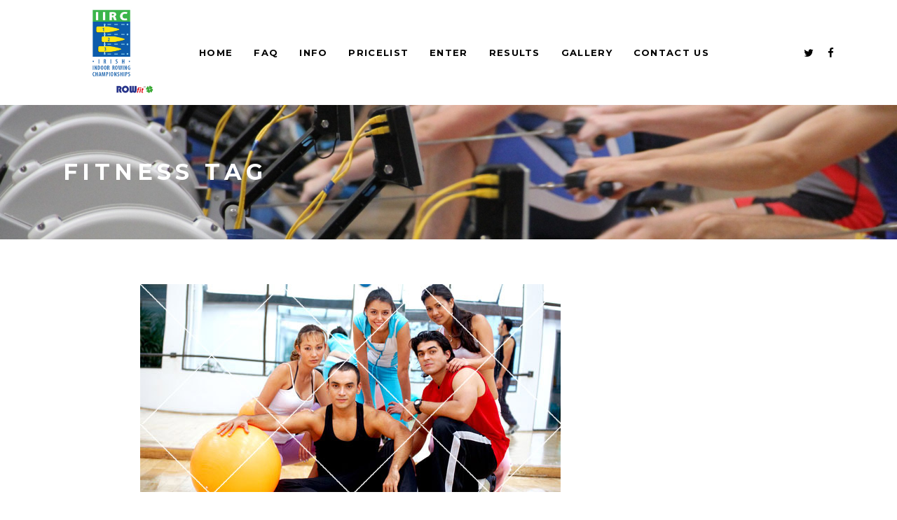

--- FILE ---
content_type: text/html; charset=UTF-8
request_url: https://www.iirc.ie/tag/fitness/
body_size: 14300
content:
<!DOCTYPE html>
<html lang="en-GB">
<head>
	    			<meta charset="UTF-8"/>
		<link rel="profile" href="http://gmpg.org/xfn/11"/>
		<link rel="pingback" href="https://www.iirc.ie/xmlrpc.php"/>
				<meta name="viewport" content="width=device-width,initial-scale=1,user-scalable=no">
		
	<title>fitness &#8211; Irish Indoor Rowing Championships</title>
<script type="application/javascript">var mkdBmiCalculatorAjaxUrl = "https://www.iirc.ie/wp-admin/admin-ajax.php"</script><script type="application/javascript">var mkdCoreAjaxUrl = "https://www.iirc.ie/wp-admin/admin-ajax.php"</script><script type="application/javascript">var MikadoAjaxUrl = "https://www.iirc.ie/wp-admin/admin-ajax.php"</script><meta name='robots' content='max-image-preview:large' />
<link rel='dns-prefetch' href='//fonts.googleapis.com' />
<link rel="alternate" type="application/rss+xml" title="Irish Indoor Rowing Championships &raquo; Feed" href="https://www.iirc.ie/feed/" />
<link rel="alternate" type="application/rss+xml" title="Irish Indoor Rowing Championships &raquo; fitness Tag Feed" href="https://www.iirc.ie/tag/fitness/feed/" />
<style id='wp-img-auto-sizes-contain-inline-css' type='text/css'>
img:is([sizes=auto i],[sizes^="auto," i]){contain-intrinsic-size:3000px 1500px}
/*# sourceURL=wp-img-auto-sizes-contain-inline-css */
</style>
<link rel='stylesheet' id='embed-pdf-viewer-css' href='https://www.iirc.ie/wp-content/plugins/embed-pdf-viewer/css/embed-pdf-viewer.css?ver=2.4.6' type='text/css' media='screen' />
<link rel='stylesheet' id='layerslider-css' href='https://www.iirc.ie/wp-content/plugins/LayerSlider/assets/static/layerslider/css/layerslider.css?ver=7.3.0' type='text/css' media='all' />
<style id='wp-emoji-styles-inline-css' type='text/css'>

	img.wp-smiley, img.emoji {
		display: inline !important;
		border: none !important;
		box-shadow: none !important;
		height: 1em !important;
		width: 1em !important;
		margin: 0 0.07em !important;
		vertical-align: -0.1em !important;
		background: none !important;
		padding: 0 !important;
	}
/*# sourceURL=wp-emoji-styles-inline-css */
</style>
<style id='wp-block-library-inline-css' type='text/css'>
:root{--wp-block-synced-color:#7a00df;--wp-block-synced-color--rgb:122,0,223;--wp-bound-block-color:var(--wp-block-synced-color);--wp-editor-canvas-background:#ddd;--wp-admin-theme-color:#007cba;--wp-admin-theme-color--rgb:0,124,186;--wp-admin-theme-color-darker-10:#006ba1;--wp-admin-theme-color-darker-10--rgb:0,107,160.5;--wp-admin-theme-color-darker-20:#005a87;--wp-admin-theme-color-darker-20--rgb:0,90,135;--wp-admin-border-width-focus:2px}@media (min-resolution:192dpi){:root{--wp-admin-border-width-focus:1.5px}}.wp-element-button{cursor:pointer}:root .has-very-light-gray-background-color{background-color:#eee}:root .has-very-dark-gray-background-color{background-color:#313131}:root .has-very-light-gray-color{color:#eee}:root .has-very-dark-gray-color{color:#313131}:root .has-vivid-green-cyan-to-vivid-cyan-blue-gradient-background{background:linear-gradient(135deg,#00d084,#0693e3)}:root .has-purple-crush-gradient-background{background:linear-gradient(135deg,#34e2e4,#4721fb 50%,#ab1dfe)}:root .has-hazy-dawn-gradient-background{background:linear-gradient(135deg,#faaca8,#dad0ec)}:root .has-subdued-olive-gradient-background{background:linear-gradient(135deg,#fafae1,#67a671)}:root .has-atomic-cream-gradient-background{background:linear-gradient(135deg,#fdd79a,#004a59)}:root .has-nightshade-gradient-background{background:linear-gradient(135deg,#330968,#31cdcf)}:root .has-midnight-gradient-background{background:linear-gradient(135deg,#020381,#2874fc)}:root{--wp--preset--font-size--normal:16px;--wp--preset--font-size--huge:42px}.has-regular-font-size{font-size:1em}.has-larger-font-size{font-size:2.625em}.has-normal-font-size{font-size:var(--wp--preset--font-size--normal)}.has-huge-font-size{font-size:var(--wp--preset--font-size--huge)}.has-text-align-center{text-align:center}.has-text-align-left{text-align:left}.has-text-align-right{text-align:right}.has-fit-text{white-space:nowrap!important}#end-resizable-editor-section{display:none}.aligncenter{clear:both}.items-justified-left{justify-content:flex-start}.items-justified-center{justify-content:center}.items-justified-right{justify-content:flex-end}.items-justified-space-between{justify-content:space-between}.screen-reader-text{border:0;clip-path:inset(50%);height:1px;margin:-1px;overflow:hidden;padding:0;position:absolute;width:1px;word-wrap:normal!important}.screen-reader-text:focus{background-color:#ddd;clip-path:none;color:#444;display:block;font-size:1em;height:auto;left:5px;line-height:normal;padding:15px 23px 14px;text-decoration:none;top:5px;width:auto;z-index:100000}html :where(.has-border-color){border-style:solid}html :where([style*=border-top-color]){border-top-style:solid}html :where([style*=border-right-color]){border-right-style:solid}html :where([style*=border-bottom-color]){border-bottom-style:solid}html :where([style*=border-left-color]){border-left-style:solid}html :where([style*=border-width]){border-style:solid}html :where([style*=border-top-width]){border-top-style:solid}html :where([style*=border-right-width]){border-right-style:solid}html :where([style*=border-bottom-width]){border-bottom-style:solid}html :where([style*=border-left-width]){border-left-style:solid}html :where(img[class*=wp-image-]){height:auto;max-width:100%}:where(figure){margin:0 0 1em}html :where(.is-position-sticky){--wp-admin--admin-bar--position-offset:var(--wp-admin--admin-bar--height,0px)}@media screen and (max-width:600px){html :where(.is-position-sticky){--wp-admin--admin-bar--position-offset:0px}}

/*# sourceURL=wp-block-library-inline-css */
</style><link rel='stylesheet' id='wc-blocks-style-css' href='https://www.iirc.ie/wp-content/plugins/woocommerce/assets/client/blocks/wc-blocks.css?ver=wc-10.4.3' type='text/css' media='all' />
<style id='global-styles-inline-css' type='text/css'>
:root{--wp--preset--aspect-ratio--square: 1;--wp--preset--aspect-ratio--4-3: 4/3;--wp--preset--aspect-ratio--3-4: 3/4;--wp--preset--aspect-ratio--3-2: 3/2;--wp--preset--aspect-ratio--2-3: 2/3;--wp--preset--aspect-ratio--16-9: 16/9;--wp--preset--aspect-ratio--9-16: 9/16;--wp--preset--color--black: #000000;--wp--preset--color--cyan-bluish-gray: #abb8c3;--wp--preset--color--white: #ffffff;--wp--preset--color--pale-pink: #f78da7;--wp--preset--color--vivid-red: #cf2e2e;--wp--preset--color--luminous-vivid-orange: #ff6900;--wp--preset--color--luminous-vivid-amber: #fcb900;--wp--preset--color--light-green-cyan: #7bdcb5;--wp--preset--color--vivid-green-cyan: #00d084;--wp--preset--color--pale-cyan-blue: #8ed1fc;--wp--preset--color--vivid-cyan-blue: #0693e3;--wp--preset--color--vivid-purple: #9b51e0;--wp--preset--gradient--vivid-cyan-blue-to-vivid-purple: linear-gradient(135deg,rgb(6,147,227) 0%,rgb(155,81,224) 100%);--wp--preset--gradient--light-green-cyan-to-vivid-green-cyan: linear-gradient(135deg,rgb(122,220,180) 0%,rgb(0,208,130) 100%);--wp--preset--gradient--luminous-vivid-amber-to-luminous-vivid-orange: linear-gradient(135deg,rgb(252,185,0) 0%,rgb(255,105,0) 100%);--wp--preset--gradient--luminous-vivid-orange-to-vivid-red: linear-gradient(135deg,rgb(255,105,0) 0%,rgb(207,46,46) 100%);--wp--preset--gradient--very-light-gray-to-cyan-bluish-gray: linear-gradient(135deg,rgb(238,238,238) 0%,rgb(169,184,195) 100%);--wp--preset--gradient--cool-to-warm-spectrum: linear-gradient(135deg,rgb(74,234,220) 0%,rgb(151,120,209) 20%,rgb(207,42,186) 40%,rgb(238,44,130) 60%,rgb(251,105,98) 80%,rgb(254,248,76) 100%);--wp--preset--gradient--blush-light-purple: linear-gradient(135deg,rgb(255,206,236) 0%,rgb(152,150,240) 100%);--wp--preset--gradient--blush-bordeaux: linear-gradient(135deg,rgb(254,205,165) 0%,rgb(254,45,45) 50%,rgb(107,0,62) 100%);--wp--preset--gradient--luminous-dusk: linear-gradient(135deg,rgb(255,203,112) 0%,rgb(199,81,192) 50%,rgb(65,88,208) 100%);--wp--preset--gradient--pale-ocean: linear-gradient(135deg,rgb(255,245,203) 0%,rgb(182,227,212) 50%,rgb(51,167,181) 100%);--wp--preset--gradient--electric-grass: linear-gradient(135deg,rgb(202,248,128) 0%,rgb(113,206,126) 100%);--wp--preset--gradient--midnight: linear-gradient(135deg,rgb(2,3,129) 0%,rgb(40,116,252) 100%);--wp--preset--font-size--small: 13px;--wp--preset--font-size--medium: 20px;--wp--preset--font-size--large: 36px;--wp--preset--font-size--x-large: 42px;--wp--preset--spacing--20: 0.44rem;--wp--preset--spacing--30: 0.67rem;--wp--preset--spacing--40: 1rem;--wp--preset--spacing--50: 1.5rem;--wp--preset--spacing--60: 2.25rem;--wp--preset--spacing--70: 3.38rem;--wp--preset--spacing--80: 5.06rem;--wp--preset--shadow--natural: 6px 6px 9px rgba(0, 0, 0, 0.2);--wp--preset--shadow--deep: 12px 12px 50px rgba(0, 0, 0, 0.4);--wp--preset--shadow--sharp: 6px 6px 0px rgba(0, 0, 0, 0.2);--wp--preset--shadow--outlined: 6px 6px 0px -3px rgb(255, 255, 255), 6px 6px rgb(0, 0, 0);--wp--preset--shadow--crisp: 6px 6px 0px rgb(0, 0, 0);}:where(.is-layout-flex){gap: 0.5em;}:where(.is-layout-grid){gap: 0.5em;}body .is-layout-flex{display: flex;}.is-layout-flex{flex-wrap: wrap;align-items: center;}.is-layout-flex > :is(*, div){margin: 0;}body .is-layout-grid{display: grid;}.is-layout-grid > :is(*, div){margin: 0;}:where(.wp-block-columns.is-layout-flex){gap: 2em;}:where(.wp-block-columns.is-layout-grid){gap: 2em;}:where(.wp-block-post-template.is-layout-flex){gap: 1.25em;}:where(.wp-block-post-template.is-layout-grid){gap: 1.25em;}.has-black-color{color: var(--wp--preset--color--black) !important;}.has-cyan-bluish-gray-color{color: var(--wp--preset--color--cyan-bluish-gray) !important;}.has-white-color{color: var(--wp--preset--color--white) !important;}.has-pale-pink-color{color: var(--wp--preset--color--pale-pink) !important;}.has-vivid-red-color{color: var(--wp--preset--color--vivid-red) !important;}.has-luminous-vivid-orange-color{color: var(--wp--preset--color--luminous-vivid-orange) !important;}.has-luminous-vivid-amber-color{color: var(--wp--preset--color--luminous-vivid-amber) !important;}.has-light-green-cyan-color{color: var(--wp--preset--color--light-green-cyan) !important;}.has-vivid-green-cyan-color{color: var(--wp--preset--color--vivid-green-cyan) !important;}.has-pale-cyan-blue-color{color: var(--wp--preset--color--pale-cyan-blue) !important;}.has-vivid-cyan-blue-color{color: var(--wp--preset--color--vivid-cyan-blue) !important;}.has-vivid-purple-color{color: var(--wp--preset--color--vivid-purple) !important;}.has-black-background-color{background-color: var(--wp--preset--color--black) !important;}.has-cyan-bluish-gray-background-color{background-color: var(--wp--preset--color--cyan-bluish-gray) !important;}.has-white-background-color{background-color: var(--wp--preset--color--white) !important;}.has-pale-pink-background-color{background-color: var(--wp--preset--color--pale-pink) !important;}.has-vivid-red-background-color{background-color: var(--wp--preset--color--vivid-red) !important;}.has-luminous-vivid-orange-background-color{background-color: var(--wp--preset--color--luminous-vivid-orange) !important;}.has-luminous-vivid-amber-background-color{background-color: var(--wp--preset--color--luminous-vivid-amber) !important;}.has-light-green-cyan-background-color{background-color: var(--wp--preset--color--light-green-cyan) !important;}.has-vivid-green-cyan-background-color{background-color: var(--wp--preset--color--vivid-green-cyan) !important;}.has-pale-cyan-blue-background-color{background-color: var(--wp--preset--color--pale-cyan-blue) !important;}.has-vivid-cyan-blue-background-color{background-color: var(--wp--preset--color--vivid-cyan-blue) !important;}.has-vivid-purple-background-color{background-color: var(--wp--preset--color--vivid-purple) !important;}.has-black-border-color{border-color: var(--wp--preset--color--black) !important;}.has-cyan-bluish-gray-border-color{border-color: var(--wp--preset--color--cyan-bluish-gray) !important;}.has-white-border-color{border-color: var(--wp--preset--color--white) !important;}.has-pale-pink-border-color{border-color: var(--wp--preset--color--pale-pink) !important;}.has-vivid-red-border-color{border-color: var(--wp--preset--color--vivid-red) !important;}.has-luminous-vivid-orange-border-color{border-color: var(--wp--preset--color--luminous-vivid-orange) !important;}.has-luminous-vivid-amber-border-color{border-color: var(--wp--preset--color--luminous-vivid-amber) !important;}.has-light-green-cyan-border-color{border-color: var(--wp--preset--color--light-green-cyan) !important;}.has-vivid-green-cyan-border-color{border-color: var(--wp--preset--color--vivid-green-cyan) !important;}.has-pale-cyan-blue-border-color{border-color: var(--wp--preset--color--pale-cyan-blue) !important;}.has-vivid-cyan-blue-border-color{border-color: var(--wp--preset--color--vivid-cyan-blue) !important;}.has-vivid-purple-border-color{border-color: var(--wp--preset--color--vivid-purple) !important;}.has-vivid-cyan-blue-to-vivid-purple-gradient-background{background: var(--wp--preset--gradient--vivid-cyan-blue-to-vivid-purple) !important;}.has-light-green-cyan-to-vivid-green-cyan-gradient-background{background: var(--wp--preset--gradient--light-green-cyan-to-vivid-green-cyan) !important;}.has-luminous-vivid-amber-to-luminous-vivid-orange-gradient-background{background: var(--wp--preset--gradient--luminous-vivid-amber-to-luminous-vivid-orange) !important;}.has-luminous-vivid-orange-to-vivid-red-gradient-background{background: var(--wp--preset--gradient--luminous-vivid-orange-to-vivid-red) !important;}.has-very-light-gray-to-cyan-bluish-gray-gradient-background{background: var(--wp--preset--gradient--very-light-gray-to-cyan-bluish-gray) !important;}.has-cool-to-warm-spectrum-gradient-background{background: var(--wp--preset--gradient--cool-to-warm-spectrum) !important;}.has-blush-light-purple-gradient-background{background: var(--wp--preset--gradient--blush-light-purple) !important;}.has-blush-bordeaux-gradient-background{background: var(--wp--preset--gradient--blush-bordeaux) !important;}.has-luminous-dusk-gradient-background{background: var(--wp--preset--gradient--luminous-dusk) !important;}.has-pale-ocean-gradient-background{background: var(--wp--preset--gradient--pale-ocean) !important;}.has-electric-grass-gradient-background{background: var(--wp--preset--gradient--electric-grass) !important;}.has-midnight-gradient-background{background: var(--wp--preset--gradient--midnight) !important;}.has-small-font-size{font-size: var(--wp--preset--font-size--small) !important;}.has-medium-font-size{font-size: var(--wp--preset--font-size--medium) !important;}.has-large-font-size{font-size: var(--wp--preset--font-size--large) !important;}.has-x-large-font-size{font-size: var(--wp--preset--font-size--x-large) !important;}
/*# sourceURL=global-styles-inline-css */
</style>

<style id='classic-theme-styles-inline-css' type='text/css'>
/*! This file is auto-generated */
.wp-block-button__link{color:#fff;background-color:#32373c;border-radius:9999px;box-shadow:none;text-decoration:none;padding:calc(.667em + 2px) calc(1.333em + 2px);font-size:1.125em}.wp-block-file__button{background:#32373c;color:#fff;text-decoration:none}
/*# sourceURL=/wp-includes/css/classic-themes.min.css */
</style>
<link rel='stylesheet' id='timetable_sf_style-css' href='https://www.iirc.ie/wp-content/plugins/timetable/style/superfish.css?ver=6.9' type='text/css' media='all' />
<link rel='stylesheet' id='timetable_gtip2_style-css' href='https://www.iirc.ie/wp-content/plugins/timetable/style/jquery.qtip.css?ver=6.9' type='text/css' media='all' />
<link rel='stylesheet' id='timetable_style-css' href='https://www.iirc.ie/wp-content/plugins/timetable/style/style.css?ver=6.9' type='text/css' media='all' />
<link rel='stylesheet' id='timetable_event_template-css' href='https://www.iirc.ie/wp-content/plugins/timetable/style/event_template.css?ver=6.9' type='text/css' media='all' />
<link rel='stylesheet' id='timetable_responsive_style-css' href='https://www.iirc.ie/wp-content/plugins/timetable/style/responsive.css?ver=6.9' type='text/css' media='all' />
<link rel='stylesheet' id='timetable_font_lato-css' href='//fonts.googleapis.com/css?family=Lato%3A400%2C700&#038;ver=6.9' type='text/css' media='all' />
<style id='woocommerce-inline-inline-css' type='text/css'>
.woocommerce form .form-row .required { visibility: visible; }
/*# sourceURL=woocommerce-inline-inline-css */
</style>
<link rel='stylesheet' id='topfit-mikado-default-style-css' href='https://www.iirc.ie/wp-content/themes/topfit/style.css?ver=6.9' type='text/css' media='all' />
<link rel='stylesheet' id='topfit-mikado-modules-plugins-css' href='https://www.iirc.ie/wp-content/themes/topfit/assets/css/plugins.min.css?ver=6.9' type='text/css' media='all' />
<link rel='stylesheet' id='mediaelement-css' href='https://www.iirc.ie/wp-includes/js/mediaelement/mediaelementplayer-legacy.min.css?ver=4.2.17' type='text/css' media='all' />
<link rel='stylesheet' id='wp-mediaelement-css' href='https://www.iirc.ie/wp-includes/js/mediaelement/wp-mediaelement.min.css?ver=6.9' type='text/css' media='all' />
<link rel='stylesheet' id='topfit-mikado-modules-css' href='https://www.iirc.ie/wp-content/themes/topfit/assets/css/modules.min.css?ver=6.9' type='text/css' media='all' />
<style id='topfit-mikado-modules-inline-css' type='text/css'>
     
.mkd-btn.mkd-btn-solid {
    background-color: #4564fd;
    border: 2px solid #ffffff;
    color: #fff;
}
/*# sourceURL=topfit-mikado-modules-inline-css */
</style>
<link rel='stylesheet' id='mkd-font-awesome-css' href='https://www.iirc.ie/wp-content/themes/topfit/assets/css/font-awesome/css/font-awesome.min.css?ver=6.9' type='text/css' media='all' />
<link rel='stylesheet' id='mkd-font-elegant-css' href='https://www.iirc.ie/wp-content/themes/topfit/assets/css/elegant-icons/style.min.css?ver=6.9' type='text/css' media='all' />
<link rel='stylesheet' id='mkd-ion-icons-css' href='https://www.iirc.ie/wp-content/themes/topfit/assets/css/ion-icons/css/ionicons.min.css?ver=6.9' type='text/css' media='all' />
<link rel='stylesheet' id='mkd-linea-icons-css' href='https://www.iirc.ie/wp-content/themes/topfit/assets/css/linea-icons/style.css?ver=6.9' type='text/css' media='all' />
<link rel='stylesheet' id='mkd-linear-icons-css' href='https://www.iirc.ie/wp-content/themes/topfit/assets/css/linear-icons/style.css?ver=6.9' type='text/css' media='all' />
<link rel='stylesheet' id='mkd-simple-line-icons-css' href='https://www.iirc.ie/wp-content/themes/topfit/assets/css/simple-line-icons/simple-line-icons.css?ver=6.9' type='text/css' media='all' />
<link rel='stylesheet' id='mkd-dripicons-css' href='https://www.iirc.ie/wp-content/themes/topfit/assets/css/dripicons/dripicons.css?ver=6.9' type='text/css' media='all' />
<link rel='stylesheet' id='topfit-mikado-blog-css' href='https://www.iirc.ie/wp-content/themes/topfit/assets/css/blog.min.css?ver=6.9' type='text/css' media='all' />
<link rel='stylesheet' id='topfit-mikado-modules-responsive-css' href='https://www.iirc.ie/wp-content/themes/topfit/assets/css/modules-responsive.min.css?ver=6.9' type='text/css' media='all' />
<link rel='stylesheet' id='topfit-mikado-blog-responsive-css' href='https://www.iirc.ie/wp-content/themes/topfit/assets/css/blog-responsive.min.css?ver=6.9' type='text/css' media='all' />
<link rel='stylesheet' id='topfit-mikado-style-dynamic-responsive-css' href='https://www.iirc.ie/wp-content/themes/topfit/assets/css/style_dynamic_responsive.css?ver=1701725505' type='text/css' media='all' />
<link rel='stylesheet' id='topfit-mikado-style-dynamic-css' href='https://www.iirc.ie/wp-content/themes/topfit/assets/css/style_dynamic.css?ver=1701725505' type='text/css' media='all' />
<link rel='stylesheet' id='js_composer_front-css' href='https://www.iirc.ie/wp-content/plugins/js_composer/assets/css/js_composer.min.css?ver=6.7.0' type='text/css' media='all' />
<link rel='stylesheet' id='topfit-mikado-google-fonts-css' href='https://fonts.googleapis.com/css?family=Montserrat%3A100%2C100italic%2C200%2C200italic%2C300%2C300italic%2C400%2C400italic%2C500%2C500italic%2C600%2C600italic%2C700%2C700italic%2C800%2C800italic%2C900%2C900italic%7COpen+Sans%3A100%2C100italic%2C200%2C200italic%2C300%2C300italic%2C400%2C400italic%2C500%2C500italic%2C600%2C600italic%2C700%2C700italic%2C800%2C800italic%2C900%2C900italic&#038;subset=latin%2Clatin-ext&#038;ver=1.0.0' type='text/css' media='all' />
<script type="text/javascript" src="https://www.iirc.ie/wp-includes/js/jquery/jquery.min.js?ver=3.7.1" id="jquery-core-js"></script>
<script type="text/javascript" src="https://www.iirc.ie/wp-includes/js/jquery/jquery-migrate.min.js?ver=3.4.1" id="jquery-migrate-js"></script>
<script type="text/javascript" id="layerslider-utils-js-extra">
/* <![CDATA[ */
var LS_Meta = {"v":"7.3.0","fixGSAP":"1"};
//# sourceURL=layerslider-utils-js-extra
/* ]]> */
</script>
<script type="text/javascript" src="https://www.iirc.ie/wp-content/plugins/LayerSlider/assets/static/layerslider/js/layerslider.utils.js?ver=7.3.0" id="layerslider-utils-js"></script>
<script type="text/javascript" src="https://www.iirc.ie/wp-content/plugins/LayerSlider/assets/static/layerslider/js/layerslider.kreaturamedia.jquery.js?ver=7.3.0" id="layerslider-js"></script>
<script type="text/javascript" src="https://www.iirc.ie/wp-content/plugins/LayerSlider/assets/static/layerslider/js/layerslider.transitions.js?ver=7.3.0" id="layerslider-transitions-js"></script>
<script type="text/javascript" src="https://www.iirc.ie/wp-content/plugins/woocommerce/assets/js/jquery-blockui/jquery.blockUI.min.js?ver=2.7.0-wc.10.4.3" id="wc-jquery-blockui-js" data-wp-strategy="defer"></script>
<script type="text/javascript" id="wc-add-to-cart-js-extra">
/* <![CDATA[ */
var wc_add_to_cart_params = {"ajax_url":"/wp-admin/admin-ajax.php","wc_ajax_url":"/?wc-ajax=%%endpoint%%","i18n_view_cart":"View basket","cart_url":"https://www.iirc.ie/basket/","is_cart":"","cart_redirect_after_add":"no"};
//# sourceURL=wc-add-to-cart-js-extra
/* ]]> */
</script>
<script type="text/javascript" src="https://www.iirc.ie/wp-content/plugins/woocommerce/assets/js/frontend/add-to-cart.min.js?ver=10.4.3" id="wc-add-to-cart-js" data-wp-strategy="defer"></script>
<script type="text/javascript" src="https://www.iirc.ie/wp-content/plugins/woocommerce/assets/js/js-cookie/js.cookie.min.js?ver=2.1.4-wc.10.4.3" id="wc-js-cookie-js" defer="defer" data-wp-strategy="defer"></script>
<script type="text/javascript" id="woocommerce-js-extra">
/* <![CDATA[ */
var woocommerce_params = {"ajax_url":"/wp-admin/admin-ajax.php","wc_ajax_url":"/?wc-ajax=%%endpoint%%","i18n_password_show":"Show password","i18n_password_hide":"Hide password"};
//# sourceURL=woocommerce-js-extra
/* ]]> */
</script>
<script type="text/javascript" src="https://www.iirc.ie/wp-content/plugins/woocommerce/assets/js/frontend/woocommerce.min.js?ver=10.4.3" id="woocommerce-js" defer="defer" data-wp-strategy="defer"></script>
<script type="text/javascript" src="https://www.iirc.ie/wp-content/plugins/js_composer/assets/js/vendors/woocommerce-add-to-cart.js?ver=6.7.0" id="vc_woocommerce-add-to-cart-js-js"></script>
<meta name="generator" content="Powered by LayerSlider 7.3.0 - Multi-Purpose, Responsive, Parallax, Mobile-Friendly Slider Plugin for WordPress." />
<!-- LayerSlider updates and docs at: https://layerslider.com -->
<link rel="https://api.w.org/" href="https://www.iirc.ie/wp-json/" /><link rel="alternate" title="JSON" type="application/json" href="https://www.iirc.ie/wp-json/wp/v2/tags/5" /><link rel="EditURI" type="application/rsd+xml" title="RSD" href="https://www.iirc.ie/xmlrpc.php?rsd" />
<meta name="generator" content="WordPress 6.9" />
<meta name="generator" content="WooCommerce 10.4.3" />
	<noscript><style>.woocommerce-product-gallery{ opacity: 1 !important; }</style></noscript>
	<meta name="generator" content="Powered by WPBakery Page Builder - drag and drop page builder for WordPress."/>
<meta name="generator" content="Powered by Slider Revolution 6.5.7 - responsive, Mobile-Friendly Slider Plugin for WordPress with comfortable drag and drop interface." />
<link rel="icon" href="https://www.iirc.ie/wp-content/uploads/2023/12/cropped-IIRC-Logo-with-ROWfit-clover-rev-1-32x32.png" sizes="32x32" />
<link rel="icon" href="https://www.iirc.ie/wp-content/uploads/2023/12/cropped-IIRC-Logo-with-ROWfit-clover-rev-1-192x192.png" sizes="192x192" />
<link rel="apple-touch-icon" href="https://www.iirc.ie/wp-content/uploads/2023/12/cropped-IIRC-Logo-with-ROWfit-clover-rev-1-180x180.png" />
<meta name="msapplication-TileImage" content="https://www.iirc.ie/wp-content/uploads/2023/12/cropped-IIRC-Logo-with-ROWfit-clover-rev-1-270x270.png" />
<script type="text/javascript">function setREVStartSize(e){
			//window.requestAnimationFrame(function() {				 
				window.RSIW = window.RSIW===undefined ? window.innerWidth : window.RSIW;	
				window.RSIH = window.RSIH===undefined ? window.innerHeight : window.RSIH;	
				try {								
					var pw = document.getElementById(e.c).parentNode.offsetWidth,
						newh;
					pw = pw===0 || isNaN(pw) ? window.RSIW : pw;
					e.tabw = e.tabw===undefined ? 0 : parseInt(e.tabw);
					e.thumbw = e.thumbw===undefined ? 0 : parseInt(e.thumbw);
					e.tabh = e.tabh===undefined ? 0 : parseInt(e.tabh);
					e.thumbh = e.thumbh===undefined ? 0 : parseInt(e.thumbh);
					e.tabhide = e.tabhide===undefined ? 0 : parseInt(e.tabhide);
					e.thumbhide = e.thumbhide===undefined ? 0 : parseInt(e.thumbhide);
					e.mh = e.mh===undefined || e.mh=="" || e.mh==="auto" ? 0 : parseInt(e.mh,0);		
					if(e.layout==="fullscreen" || e.l==="fullscreen") 						
						newh = Math.max(e.mh,window.RSIH);					
					else{					
						e.gw = Array.isArray(e.gw) ? e.gw : [e.gw];
						for (var i in e.rl) if (e.gw[i]===undefined || e.gw[i]===0) e.gw[i] = e.gw[i-1];					
						e.gh = e.el===undefined || e.el==="" || (Array.isArray(e.el) && e.el.length==0)? e.gh : e.el;
						e.gh = Array.isArray(e.gh) ? e.gh : [e.gh];
						for (var i in e.rl) if (e.gh[i]===undefined || e.gh[i]===0) e.gh[i] = e.gh[i-1];
											
						var nl = new Array(e.rl.length),
							ix = 0,						
							sl;					
						e.tabw = e.tabhide>=pw ? 0 : e.tabw;
						e.thumbw = e.thumbhide>=pw ? 0 : e.thumbw;
						e.tabh = e.tabhide>=pw ? 0 : e.tabh;
						e.thumbh = e.thumbhide>=pw ? 0 : e.thumbh;					
						for (var i in e.rl) nl[i] = e.rl[i]<window.RSIW ? 0 : e.rl[i];
						sl = nl[0];									
						for (var i in nl) if (sl>nl[i] && nl[i]>0) { sl = nl[i]; ix=i;}															
						var m = pw>(e.gw[ix]+e.tabw+e.thumbw) ? 1 : (pw-(e.tabw+e.thumbw)) / (e.gw[ix]);					
						newh =  (e.gh[ix] * m) + (e.tabh + e.thumbh);
					}
					var el = document.getElementById(e.c);
					if (el!==null && el) el.style.height = newh+"px";					
					el = document.getElementById(e.c+"_wrapper");
					if (el!==null && el) {
						el.style.height = newh+"px";
						el.style.display = "block";
					}
				} catch(e){
					console.log("Failure at Presize of Slider:" + e)
				}					   
			//});
		  };</script>
<noscript><style> .wpb_animate_when_almost_visible { opacity: 1; }</style></noscript><link rel='stylesheet' id='rs-plugin-settings-css' href='https://www.iirc.ie/wp-content/plugins/revslider/public/assets/css/rs6.css?ver=6.5.7' type='text/css' media='all' />
<style id='rs-plugin-settings-inline-css' type='text/css'>
#rs-demo-id {}
/*# sourceURL=rs-plugin-settings-inline-css */
</style>
</head>

<body class="archive tag tag-fitness tag-5 wp-theme-topfit theme-topfit mkd-bmi-calculator-1.1.1 mkd-core-1.2 woocommerce-no-js topfit-ver-1.10  mkd-grid-1300 mkd-blog-installed mkd-header-standard mkd-sticky-header-on-scroll-up mkd-default-mobile-header mkd-sticky-up-mobile-header mkd-dropdown-default mkd-dark-header mkd-header-standard-in-grid-shadow-disable mkd-woocommerce-columns-4 wpb-js-composer js-comp-ver-6.7.0 vc_responsive" itemscope itemtype="http://schema.org/WebPage">


<div class="mkd-wrapper">
    <div class="mkd-wrapper-inner">
	    
<header class="mkd-page-header">
			<div class="mkd-menu-area">
						<div class="mkd-grid">
												<div class="mkd-vertical-align-containers">
					<div class="mkd-position-left">
						<div class="mkd-position-left-inner">
							
	<div class="mkd-logo-wrapper">
		<a href="https://www.iirc.ie/" style="height: 256px;">
			<img height="512" width="512" class="mkd-normal-logo" src="https://www.iirc.ie/wp-content/uploads/2023/12/cropped-IIRC-Logo-with-ROWfit-clover-rev-1.png" alt="Logo"/>
							<img height="512" width="512" class="mkd-dark-logo" src="https://www.iirc.ie/wp-content/uploads/2023/12/cropped-IIRC-Logo-with-ROWfit-clover-rev-1.png" alt="Dark Logo"/>							<img height="512" width="512" class="mkd-light-logo" src="https://www.iirc.ie/wp-content/uploads/2023/12/cropped-IIRC-Logo-with-ROWfit-clover-rev-1.png" alt="Light Logo"/>		</a>
	</div>

						</div>
					</div>
					<div class="mkd-position-center">
						<div class="mkd-position-center-inner">
							
	<nav class="mkd-main-menu mkd-drop-down mkd-default-nav">
		<ul id="menu-main" class="clearfix"><li id="nav-menu-item-21" class="menu-item menu-item-type-custom menu-item-object-custom menu-item-home  narrow"><a href="http://www.iirc.ie/" class=""><span class="item_outer"><span class="item_inner"><span class="item_text">HOME</span></span></span></a></li>
<li id="nav-menu-item-1587" class="menu-item menu-item-type-post_type menu-item-object-page  narrow"><a href="https://www.iirc.ie/frequently-asked-questions/" class=""><span class="item_outer"><span class="item_inner"><span class="item_text">FAQ</span></span></span></a></li>
<li id="nav-menu-item-3491" class="menu-item menu-item-type-post_type menu-item-object-page  narrow"><a href="https://www.iirc.ie/information/" class=""><span class="item_outer"><span class="item_inner"><span class="item_text">INFO</span></span></span></a></li>
<li id="nav-menu-item-617" class="menu-item menu-item-type-custom menu-item-object-custom  narrow"><a href="http://www.iirc.ie/pricelist/" class=""><span class="item_outer"><span class="item_inner"><span class="item_text">PRICELIST</span></span></span></a></li>
<li id="nav-menu-item-616" class="menu-item menu-item-type-custom menu-item-object-custom  narrow"><a href="http://www.iirc.ie/register/" class=""><span class="item_outer"><span class="item_inner"><span class="item_text">ENTER</span></span></span></a></li>
<li id="nav-menu-item-876" class="menu-item menu-item-type-custom menu-item-object-custom  narrow"><a href="http://www.iirc.ie/results/" class=""><span class="item_outer"><span class="item_inner"><span class="item_text">RESULTS</span></span></span></a></li>
<li id="nav-menu-item-619" class="menu-item menu-item-type-custom menu-item-object-custom  narrow"><a href="http://www.iirc.ie/gallery/" class=""><span class="item_outer"><span class="item_inner"><span class="item_text">GALLERY</span></span></span></a></li>
<li id="nav-menu-item-1617" class="menu-item menu-item-type-post_type menu-item-object-page  narrow"><a href="https://www.iirc.ie/contact-us/" class=""><span class="item_outer"><span class="item_inner"><span class="item_text">Contact Us</span></span></span></a></li>
</ul>	</nav>

						</div>
					</div>
					<div class="mkd-position-right">
						<div class="mkd-position-right-inner">
															<div class="mkd-main-menu-widget-area">
									<div class="mkd-main-menu-widget-area-inner">
										
		<div id="mkd_social_icon_widget-3" class="widget widget_mkd_social_icon_widget mkd-right-from-main-menu-widget"><div class="mkd-right-from-main-menu-widget-inner">
		<a class="mkd-social-icon-widget-holder" data-hover-color="#2081e2" style="color: #2081e2;font-size: 16pxpx"		   href="https://twitter.com/IrishIndoorsRow" target="_self">
			<i class="mkd-social-icon-widget fa fa-twitter"></i>		</a>

		</div></div>	
		<div id="mkd_social_icon_widget-2" class="widget widget_mkd_social_icon_widget mkd-right-from-main-menu-widget"><div class="mkd-right-from-main-menu-widget-inner">
		<a class="mkd-social-icon-widget-holder" data-hover-color="#2081e2" style="color: #2081e2;font-size: 16pxpx"		   href="https://www.facebook.com/IIRC2013" target="_self">
			<i class="mkd-social-icon-widget fa fa-facebook"></i>		</a>

		</div></div>										</div>
								</div>
													</div>
					</div>
				</div>
							</div>
				</div>
			
    <div class="mkd-sticky-header">
                <div class="mkd-sticky-holder">
                        <div class="mkd-grid">
                                <div class=" mkd-vertical-align-containers">
                    <div class="mkd-position-left">
                        <div class="mkd-position-left-inner">
                            
	<div class="mkd-logo-wrapper">
		<a href="https://www.iirc.ie/" style="height: 256px;">
			<img height="512" width="512" class="mkd-normal-logo" src="https://www.iirc.ie/wp-content/uploads/2023/12/cropped-IIRC-Logo-with-ROWfit-clover-rev-1.png" alt="Logo"/>
							<img height="512" width="512" class="mkd-dark-logo" src="https://www.iirc.ie/wp-content/uploads/2023/12/cropped-IIRC-Logo-with-ROWfit-clover-rev-1.png" alt="Dark Logo"/>							<img height="512" width="512" class="mkd-light-logo" src="https://www.iirc.ie/wp-content/uploads/2023/12/cropped-IIRC-Logo-with-ROWfit-clover-rev-1.png" alt="Light Logo"/>		</a>
	</div>

                        </div>
                    </div>
                    <div class="mkd-position-center">
                        <div class="mkd-position-center-inner">
                            
	<nav class="mkd-main-menu mkd-drop-down mkd-sticky-nav">
		<ul id="menu-main-1" class="clearfix"><li id="sticky-nav-menu-item-21" class="menu-item menu-item-type-custom menu-item-object-custom menu-item-home  narrow"><a href="http://www.iirc.ie/" class=""><span class="item_outer"><span class="item_inner"><span class="item_text">HOME</span></span></span></a></li>
<li id="sticky-nav-menu-item-1587" class="menu-item menu-item-type-post_type menu-item-object-page  narrow"><a href="https://www.iirc.ie/frequently-asked-questions/" class=""><span class="item_outer"><span class="item_inner"><span class="item_text">FAQ</span></span></span></a></li>
<li id="sticky-nav-menu-item-3491" class="menu-item menu-item-type-post_type menu-item-object-page  narrow"><a href="https://www.iirc.ie/information/" class=""><span class="item_outer"><span class="item_inner"><span class="item_text">INFO</span></span></span></a></li>
<li id="sticky-nav-menu-item-617" class="menu-item menu-item-type-custom menu-item-object-custom  narrow"><a href="http://www.iirc.ie/pricelist/" class=""><span class="item_outer"><span class="item_inner"><span class="item_text">PRICELIST</span></span></span></a></li>
<li id="sticky-nav-menu-item-616" class="menu-item menu-item-type-custom menu-item-object-custom  narrow"><a href="http://www.iirc.ie/register/" class=""><span class="item_outer"><span class="item_inner"><span class="item_text">ENTER</span></span></span></a></li>
<li id="sticky-nav-menu-item-876" class="menu-item menu-item-type-custom menu-item-object-custom  narrow"><a href="http://www.iirc.ie/results/" class=""><span class="item_outer"><span class="item_inner"><span class="item_text">RESULTS</span></span></span></a></li>
<li id="sticky-nav-menu-item-619" class="menu-item menu-item-type-custom menu-item-object-custom  narrow"><a href="http://www.iirc.ie/gallery/" class=""><span class="item_outer"><span class="item_inner"><span class="item_text">GALLERY</span></span></span></a></li>
<li id="sticky-nav-menu-item-1617" class="menu-item menu-item-type-post_type menu-item-object-page  narrow"><a href="https://www.iirc.ie/contact-us/" class=""><span class="item_outer"><span class="item_inner"><span class="item_text">Contact Us</span></span></span></a></li>
</ul>	</nav>

                        </div>
                    </div>
                    <div class="mkd-position-right">
                        <div class="mkd-position-right-inner">
                                                    </div>
                    </div>
                </div>
                            </div>
                </div>
    </div>

</header>


	<header class="mkd-mobile-header">
		<div class="mkd-mobile-header-inner">
						<div class="mkd-mobile-header-holder">
				<div class="mkd-grid">
					<div class="mkd-vertical-align-containers">
													<div class="mkd-mobile-menu-opener">
								<a href="javascript:void(0)">
                    <span class="mkd-mobile-opener-icon-holder">
                        <i class="mkd-icon-font-awesome fa fa-bars " ></i>                    </span>
								</a>
							</div>
																			<div class="mkd-position-center">
								<div class="mkd-position-center-inner">
									
	<div class="mkd-mobile-logo-wrapper">
		<a href="https://www.iirc.ie/" style="height: 256px">
			<img height="512" width="512" src="https://www.iirc.ie/wp-content/uploads/2023/12/cropped-IIRC-Logo-with-ROWfit-clover-rev-1.png" alt="Mobile Logo"/>
		</a>
	</div>

								</div>
							</div>
												<div class="mkd-position-right">
							<div class="mkd-position-right-inner">
															</div>
						</div>
					</div>
					<!-- close .mkd-vertical-align-containers -->
				</div>
			</div>
			
            <nav class="mkd-mobile-nav" role="navigation" aria-label="Mobile Menu">
            <div class="mkd-grid">
                <ul id="menu-main-2" class=""><li id="mobile-menu-item-21" class="menu-item menu-item-type-custom menu-item-object-custom menu-item-home "><a href="http://www.iirc.ie/" class=""><span>HOME</span></a></li>
<li id="mobile-menu-item-1587" class="menu-item menu-item-type-post_type menu-item-object-page "><a href="https://www.iirc.ie/frequently-asked-questions/" class=""><span>FAQ</span></a></li>
<li id="mobile-menu-item-3491" class="menu-item menu-item-type-post_type menu-item-object-page "><a href="https://www.iirc.ie/information/" class=""><span>INFO</span></a></li>
<li id="mobile-menu-item-617" class="menu-item menu-item-type-custom menu-item-object-custom "><a href="http://www.iirc.ie/pricelist/" class=""><span>PRICELIST</span></a></li>
<li id="mobile-menu-item-616" class="menu-item menu-item-type-custom menu-item-object-custom "><a href="http://www.iirc.ie/register/" class=""><span>ENTER</span></a></li>
<li id="mobile-menu-item-876" class="menu-item menu-item-type-custom menu-item-object-custom "><a href="http://www.iirc.ie/results/" class=""><span>RESULTS</span></a></li>
<li id="mobile-menu-item-619" class="menu-item menu-item-type-custom menu-item-object-custom "><a href="http://www.iirc.ie/gallery/" class=""><span>GALLERY</span></a></li>
<li id="mobile-menu-item-1617" class="menu-item menu-item-type-post_type menu-item-object-page "><a href="https://www.iirc.ie/contact-us/" class=""><span>Contact Us</span></a></li>
</ul>            </div>
        </nav>
    
		</div>
	</header> <!-- close .mkd-mobile-header -->



	                <a id='mkd-back-to-top'  href='#'>
                <span class="mkd-icon-stack">
                     <span aria-hidden="true" class="mkd-icon-font-elegant arrow_carrot-up " ></span>                </span>
                  <span class="mkd-back-to-top-inner">
                    <span class="mkd-back-to-top-text">Top</span>
                </span>
            </a>
        	    
        <div class="mkd-content" >
                        <div class="mkd-content-inner">
	<div class="mkd-title mkd-standard-type mkd-preload-background mkd-has-background mkd-has-responsive-background mkd-content-left-alignment mkd-title-in-grid mkd-animation-no mkd-title-image-responsive" style="height:250px;" data-height="250" >
		<div class="mkd-title-image">				<img src="http://www.iirc.ie/wp-content/uploads/2014/11/cropped-IMG_4319-Copy-Copy.jpg" alt="&nbsp;"/> </div>
		<div class="mkd-title-holder" >
			<div class="mkd-container clearfix">
				<div class="mkd-container-inner">
					<div class="mkd-title-subtitle-holder" style="">
						<div class="mkd-title-subtitle-holder-inner">
																									<h1 >
										<span>fitness Tag</span></h1>
																								</div>
					</div>
				</div>
			</div>
		</div>
	</div>

<div class="mkd-container">
	<div class="mkd-container-inner clearfix">
		<div class="mkd-grid-row">
	<div class="mkd-page-content-holder mkd-grid-col-12">
		<div class="mkd-blog-holder mkd-blog-type-standard"    >
	<article id="post-46" class="post-46 post type-post status-publish format-standard has-post-thumbnail hentry category-news tag-fitness tag-gym tag-speed tag-strength">
	<div class="mkd-post-content">
		    <div class="mkd-post-image">
        <a href="https://www.iirc.ie/this-is-a-standard-wordpress-post/" title="This is a standard wordpress post">
            <img width="600" height="297" src="https://www.iirc.ie/wp-content/uploads/2013/07/blognext.jpg" class="attachment-full size-full wp-post-image" alt="" decoding="async" fetchpriority="high" srcset="https://www.iirc.ie/wp-content/uploads/2013/07/blognext.jpg 600w, https://www.iirc.ie/wp-content/uploads/2013/07/blognext-300x149.jpg 300w, https://www.iirc.ie/wp-content/uploads/2013/07/blognext-500x248.jpg 500w" sizes="(max-width: 600px) 100vw, 600px" />        </a>
    </div>
		<div class="mkd-post-text">
			<div class="mkd-post-text-inner">
				<div class="mkd-post-info-category">
	<a href="https://www.iirc.ie/category/news/"><span class="mkd-category-name" >News </span></a></div>
				<h3 class="mkd-post-title">
<a href="https://www.iirc.ie/this-is-a-standard-wordpress-post/" title="This is a standard wordpress post">This is a standard wordpress post</a>
</h3>
				<p class="mkd-post-excerpt">Lorem ipsum dolor sit amet, consectetur adipiscing elit. Sed vehicula, ligula in iaculis laoreet, massa dolor eleifend nisl, nec tincidunt diam arcu ac turpis. Vestibulum luctus elit aliquam lacinia faucibus. Vestibulum vitae placerat erat, ut tristique nibh.

Ut facilisis dolor non volutpat semper. Fusce elementum dictum...</p>
				<div class="mkd-post-info">
					<div class="mkd-post-info-author mkd-post-info-item">
	<div class="mkd-avatar">
		<a href="https://www.iirc.ie/author/admin/">
			<img alt='' src='https://secure.gravatar.com/avatar/5176d77e4883777b71c82f895e0dbf0dfc37c7e8322e2cab8281468b8338afa7?s=40&#038;d=mm&#038;r=g' class='avatar avatar-40 photo' height='40' width='40' />		</a>
	</div>
	<div class="mkd-author">
		<span>by </span>		<a href="https://www.iirc.ie/author/admin/">
			Joe Cantillon		</a>
	</div>
</div>
<div class="mkd-post-info-date">
    		<span class="mkd-post-info-date-icon">
			<i class="mkd-icon-simple-line-icon icon-calendar " ></i>		</span>
        <span class="mkd-date">July 23, 2013</span>
        </div><div class="mkd-post-info-comments-holder mkd-post-info-item">
    <a class="mkd-post-info-comments" href="https://www.iirc.ie/this-is-a-standard-wordpress-post/#respond">
		<span class="mkd-post-info-comments-icon">
			<i class="mkd-icon-simple-line-icon icon-speech " ></i>		</span>
        <span class="mkd-comments-number"> 0 </span>
    </a>
</div><div class="mkd-blog-share mkd-post-info-item">
    </div>
				</div>
			</div>
		</div>
	</div>
</article><article id="post-503" class="post-503 post type-post status-publish format-quote has-post-thumbnail hentry category-news tag-fitness tag-gym tag-speed tag-strength post_format-post-format-quote">
	<div class="mkd-post-content" >
		<div class="mkd-post-text">
			<div class="mkd-post-text-inner">
				<div class="mkd-post-mark">
					<span aria-hidden="true" class="icon_quotations"></span>
				</div>
				<h3 class="mkd-post-title">
					<a href="https://www.iirc.ie/this-is-a-quotes-post/"
					   title="This is a quotes post"></a>
				</h3>
			</div>
		</div>
	</div>
</article><article id="post-502" class="post-502 post type-post status-publish format-video has-post-thumbnail hentry category-news tag-fitness tag-gym tag-speed tag-strength post_format-post-format-video">
    <div class="mkd-post-content">
        <div class="mkd-post-image">
                    </div>
		<div class="mkd-post-text">
			<div class="mkd-post-text-inner">
				<div class="mkd-post-info-category">
	<a href="https://www.iirc.ie/category/news/"><span class="mkd-category-name" >News </span></a></div>
				<h3 class="mkd-post-title">
<a href="https://www.iirc.ie/this-is-a-video-post/" title="This is a video post">This is a video post</a>
</h3>
				<p class="mkd-post-excerpt">Lorem ipsum dolor sit amet, consectetur adipiscing elit. Sed vehicula, ligula in iaculis laoreet, massa dolor eleifend nisl, nec tincidunt diam arcu ac turpis. Vestibulum luctus elit aliquam lacinia faucibus. Vestibulum vitae placerat erat, ut tristique nibh.

Ut facilisis dolor non volutpat semper. Fusce elementum dictum...</p>
				<div class="mkd-post-info">
					<div class="mkd-post-info-author mkd-post-info-item">
	<div class="mkd-avatar">
		<a href="https://www.iirc.ie/author/admin/">
			<img alt='' src='https://secure.gravatar.com/avatar/5176d77e4883777b71c82f895e0dbf0dfc37c7e8322e2cab8281468b8338afa7?s=40&#038;d=mm&#038;r=g' class='avatar avatar-40 photo' height='40' width='40' />		</a>
	</div>
	<div class="mkd-author">
		<span>by </span>		<a href="https://www.iirc.ie/author/admin/">
			Joe Cantillon		</a>
	</div>
</div>
<div class="mkd-post-info-date">
    		<span class="mkd-post-info-date-icon">
			<i class="mkd-icon-simple-line-icon icon-calendar " ></i>		</span>
        <span class="mkd-date">July 23, 2013</span>
        </div><div class="mkd-post-info-comments-holder mkd-post-info-item">
    <a class="mkd-post-info-comments" href="https://www.iirc.ie/this-is-a-video-post/#respond">
		<span class="mkd-post-info-comments-icon">
			<i class="mkd-icon-simple-line-icon icon-speech " ></i>		</span>
        <span class="mkd-comments-number"> 0 </span>
    </a>
</div><div class="mkd-blog-share mkd-post-info-item">
    </div>
				</div>
			</div>
		</div>
    </div>
</article><article id="post-501" class="post-501 post type-post status-publish format-audio hentry category-news tag-fitness tag-gym tag-speed tag-strength post_format-post-format-audio">
    <div class="mkd-post-content">
                		<div class="mkd-post-text">
			<div class="mkd-post-text-inner">
				<div class="mkd-post-info-category">
	<a href="https://www.iirc.ie/category/news/"><span class="mkd-category-name" >News </span></a></div>
				<h3 class="mkd-post-title">
<a href="https://www.iirc.ie/this-is-a-audio-post/" title="This is a audio post">This is a audio post</a>
</h3>
				<p class="mkd-post-excerpt">Lorem ipsum dolor sit amet, consectetur adipiscing elit. Sed vehicula, ligula in iaculis laoreet, massa dolor eleifend nisl, nec tincidunt diam arcu ac turpis. Vestibulum luctus elit aliquam lacinia faucibus. Vestibulum vitae placerat erat, ut tristique nibh.

Ut facilisis dolor non volutpat semper. Fusce elementum dictum...</p>
				<div class="mkd-post-info">
					<div class="mkd-post-info-author mkd-post-info-item">
	<div class="mkd-avatar">
		<a href="https://www.iirc.ie/author/admin/">
			<img alt='' src='https://secure.gravatar.com/avatar/5176d77e4883777b71c82f895e0dbf0dfc37c7e8322e2cab8281468b8338afa7?s=40&#038;d=mm&#038;r=g' class='avatar avatar-40 photo' height='40' width='40' />		</a>
	</div>
	<div class="mkd-author">
		<span>by </span>		<a href="https://www.iirc.ie/author/admin/">
			Joe Cantillon		</a>
	</div>
</div>
<div class="mkd-post-info-date">
    		<span class="mkd-post-info-date-icon">
			<i class="mkd-icon-simple-line-icon icon-calendar " ></i>		</span>
        <span class="mkd-date">July 23, 2013</span>
        </div><div class="mkd-post-info-comments-holder mkd-post-info-item">
    <a class="mkd-post-info-comments" href="https://www.iirc.ie/this-is-a-audio-post/#respond">
		<span class="mkd-post-info-comments-icon">
			<i class="mkd-icon-simple-line-icon icon-speech " ></i>		</span>
        <span class="mkd-comments-number"> 0 </span>
    </a>
</div><div class="mkd-blog-share mkd-post-info-item">
    </div>
				</div>
			</div>
		</div>
    </div>
</article></div>	</div>

	</div>

	</div>
</div>
</div> <!-- close div.content_inner -->
</div>  <!-- close div.content -->

	<footer class="mkd-page-footer">
		<div class="mkd-footer-inner clearfix">

			
<div class="mkd-footer-top-holder">
	<div class="mkd-footer-top mkd-footer-top-aligment-left">
		
		<div class="mkd-container">
			<div class="mkd-container-inner">

				
<div class="mkd-grid-row mkd-footer-top-three-cols">
			<div class="mkd-grid-col-4">
			<div id="text-7" class="widget mkd-footer-column-1 widget_text"><h3 class="mkd-footer-widget-title">For all enquiries</h3>			<div class="textwidget"><p>Email: <a href="mailto:info@rowfit.ie">info@rowfit.ie</a></p>
</div>
		</div>		</div>
			<div class="mkd-grid-col-4">
			<div id="nav_menu-2" class="widget mkd-footer-column-2 widget_nav_menu"><h3 class="mkd-footer-widget-title">Useful Info</h3><div class="menu-quick-links-container"><ul id="menu-quick-links" class="menu"><li id="menu-item-3566" class="menu-item menu-item-type-post_type menu-item-object-page menu-item-3566"><a href="https://www.iirc.ie/register/">Register for the Next Event</a></li>
<li id="menu-item-3563" class="menu-item menu-item-type-post_type menu-item-object-page menu-item-3563"><a href="https://www.iirc.ie/frequently-asked-questions/">FAQ – IIRC &#038; PIRC</a></li>
<li id="menu-item-3561" class="menu-item menu-item-type-post_type menu-item-object-page menu-item-3561"><a href="https://www.iirc.ie/iirc-rules/">Rules, Terms &#038; Conditions – IIRC &#038; PIRC</a></li>
<li id="menu-item-3564" class="menu-item menu-item-type-post_type menu-item-object-page menu-item-3564"><a href="https://www.iirc.ie/information/">General Info &#038; useful documents – IIRC &#038; PIRC</a></li>
</ul></div></div>		</div>
			<div class="mkd-grid-col-4">
			<div id="media_image-2" class="widget mkd-footer-column-3 widget_media_image"><a href="https://www.rowfit.ie"><img width="1212" height="241" src="https://www.iirc.ie/wp-content/uploads/2023/12/ROWfit-LOGO-with-CLOVER_WHITE-OUTLINE_COLOUR.png" class="image wp-image-3821  attachment-full size-full" alt="" style="max-width: 100%; height: auto;" decoding="async" loading="lazy" srcset="https://www.iirc.ie/wp-content/uploads/2023/12/ROWfit-LOGO-with-CLOVER_WHITE-OUTLINE_COLOUR.png 1212w, https://www.iirc.ie/wp-content/uploads/2023/12/ROWfit-LOGO-with-CLOVER_WHITE-OUTLINE_COLOUR-300x60.png 300w, https://www.iirc.ie/wp-content/uploads/2023/12/ROWfit-LOGO-with-CLOVER_WHITE-OUTLINE_COLOUR-1024x204.png 1024w, https://www.iirc.ie/wp-content/uploads/2023/12/ROWfit-LOGO-with-CLOVER_WHITE-OUTLINE_COLOUR-768x153.png 768w, https://www.iirc.ie/wp-content/uploads/2023/12/ROWfit-LOGO-with-CLOVER_WHITE-OUTLINE_COLOUR-600x119.png 600w" sizes="auto, (max-width: 1212px) 100vw, 1212px" /></a></div>		</div>
	</div>			</div>
		</div>
		</div>
</div>

	<div class="mkd-footer-bottom-holder mkd-footer-bottom-disable-border">
		<div class="mkd-footer-bottom-holder-inner">
						<div class="mkd-container">
				<div class="mkd-container-inner">

					
<div class="mkd-grid-row mkd-footer-bottom-one-col">
	<div class="mkd-grid-col-12">

		<div id="media_image-3" class="widget mkd-footer-text widget_media_image"><a href="https://oconnorwebdesign.ie"><img width="150" height="85" src="https://www.iirc.ie/wp-content/uploads/2021/11/web-footer-logo-white-1.png" class="image wp-image-3577  attachment-full size-full" alt="" style="max-width: 100%; height: auto;" decoding="async" loading="lazy" /></a></div><div id="text-8" class="widget mkd-footer-text widget_text">			<div class="textwidget"><div class="wDYxhc NFQFxe viOShc LKPcQc" lang="en-IE" data-md="25">
<div class="HwtpBd gsrt PZPZlf kTOYnf" role="heading" aria-level="3" data-hveid="CAwQAA" data-ved="2ahUKEwj9yceWmfrzAhWDYsAKHfBvC0AQtwcoAHoECAwQAA">
<div class="Z0LcW XcVN5d AZCkJd d2J77b" data-tts="answers" data-tts-text="©">
<div class="IZ6rdc">© 2021 &#8211; IIRC is a Race Series run by ROWfit all rights reserved.</div>
</div>
</div>
</div>
</div>
		</div>
	</div>
</div>				</div>
			</div>
				</div>
	</div>

		</div>
	</footer>

</div> <!-- close div.mkd-wrapper-inner  -->
</div> <!-- close div.mkd-wrapper -->



		<script type="text/javascript">
			window.RS_MODULES = window.RS_MODULES || {};
			window.RS_MODULES.modules = window.RS_MODULES.modules || {};
			window.RS_MODULES.waiting = window.RS_MODULES.waiting || [];
			window.RS_MODULES.defered = true;
			window.RS_MODULES.moduleWaiting = window.RS_MODULES.moduleWaiting || {};
			window.RS_MODULES.type = 'compiled';
		</script>
		<script type="speculationrules">
{"prefetch":[{"source":"document","where":{"and":[{"href_matches":"/*"},{"not":{"href_matches":["/wp-*.php","/wp-admin/*","/wp-content/uploads/*","/wp-content/*","/wp-content/plugins/*","/wp-content/themes/topfit/*","/*\\?(.+)"]}},{"not":{"selector_matches":"a[rel~=\"nofollow\"]"}},{"not":{"selector_matches":".no-prefetch, .no-prefetch a"}}]},"eagerness":"conservative"}]}
</script>
	<script type='text/javascript'>
		(function () {
			var c = document.body.className;
			c = c.replace(/woocommerce-no-js/, 'woocommerce-js');
			document.body.className = c;
		})();
	</script>
	<script type="text/javascript" src="https://www.iirc.ie/wp-content/plugins/mikado-bmi-calculator/assets/js/bmi-calculator.js?ver=6.9" id="mkd-bmi-calculator-script-js"></script>
<script type="text/javascript" src="https://www.iirc.ie/wp-content/plugins/revslider/public/assets/js/rbtools.min.js?ver=6.5.7" defer async id="tp-tools-js"></script>
<script type="text/javascript" src="https://www.iirc.ie/wp-content/plugins/revslider/public/assets/js/rs6.min.js?ver=6.5.7" defer async id="revmin-js"></script>
<script type="text/javascript" src="https://www.iirc.ie/wp-includes/js/jquery/ui/core.min.js?ver=1.13.3" id="jquery-ui-core-js"></script>
<script type="text/javascript" src="https://www.iirc.ie/wp-includes/js/jquery/ui/tabs.min.js?ver=1.13.3" id="jquery-ui-tabs-js"></script>
<script type="text/javascript" src="https://www.iirc.ie/wp-content/plugins/timetable/js/jquery.qtip.min.js?ver=6.9" id="jquery-qtip2-js"></script>
<script type="text/javascript" src="https://www.iirc.ie/wp-content/plugins/timetable/js/jquery.ba-bbq.min.js?ver=6.9" id="jquery-ba-bqq-js"></script>
<script type="text/javascript" src="https://www.iirc.ie/wp-content/plugins/timetable/js/jquery.carouFredSel-6.2.1-packed.js?ver=6.9" id="jquery-carouFredSel-js"></script>
<script type="text/javascript" id="timetable_main-js-extra">
/* <![CDATA[ */
var tt_config = [];
tt_config = {"ajaxurl":"https:\/\/www.iirc.ie\/wp-admin\/admin-ajax.php"};;
//# sourceURL=timetable_main-js-extra
/* ]]> */
</script>
<script type="text/javascript" src="https://www.iirc.ie/wp-content/plugins/timetable/js/timetable.js?ver=6.9" id="timetable_main-js"></script>
<script type="text/javascript" src="https://www.iirc.ie/wp-includes/js/jquery/ui/accordion.min.js?ver=1.13.3" id="jquery-ui-accordion-js"></script>
<script type="text/javascript" src="https://www.iirc.ie/wp-includes/js/jquery/ui/datepicker.min.js?ver=1.13.3" id="jquery-ui-datepicker-js"></script>
<script type="text/javascript" id="jquery-ui-datepicker-js-after">
/* <![CDATA[ */
jQuery(function(jQuery){jQuery.datepicker.setDefaults({"closeText":"Close","currentText":"Today","monthNames":["January","February","March","April","May","June","July","August","September","October","November","December"],"monthNamesShort":["Jan","Feb","Mar","Apr","May","Jun","Jul","Aug","Sep","Oct","Nov","Dec"],"nextText":"Next","prevText":"Previous","dayNames":["Sunday","Monday","Tuesday","Wednesday","Thursday","Friday","Saturday"],"dayNamesShort":["Sun","Mon","Tue","Wed","Thu","Fri","Sat"],"dayNamesMin":["S","M","T","W","T","F","S"],"dateFormat":"MM d, yy","firstDay":1,"isRTL":false});});
//# sourceURL=jquery-ui-datepicker-js-after
/* ]]> */
</script>
<script type="text/javascript" id="mediaelement-core-js-before">
/* <![CDATA[ */
var mejsL10n = {"language":"en","strings":{"mejs.download-file":"Download File","mejs.install-flash":"You are using a browser that does not have Flash player enabled or installed. Please turn on your Flash player plugin or download the latest version from https://get.adobe.com/flashplayer/","mejs.fullscreen":"Fullscreen","mejs.play":"Play","mejs.pause":"Pause","mejs.time-slider":"Time Slider","mejs.time-help-text":"Use Left/Right Arrow keys to advance one second, Up/Down arrows to advance ten seconds.","mejs.live-broadcast":"Live Broadcast","mejs.volume-help-text":"Use Up/Down Arrow keys to increase or decrease volume.","mejs.unmute":"Unmute","mejs.mute":"Mute","mejs.volume-slider":"Volume Slider","mejs.video-player":"Video Player","mejs.audio-player":"Audio Player","mejs.captions-subtitles":"Captions/Subtitles","mejs.captions-chapters":"Chapters","mejs.none":"None","mejs.afrikaans":"Afrikaans","mejs.albanian":"Albanian","mejs.arabic":"Arabic","mejs.belarusian":"Belarusian","mejs.bulgarian":"Bulgarian","mejs.catalan":"Catalan","mejs.chinese":"Chinese","mejs.chinese-simplified":"Chinese (Simplified)","mejs.chinese-traditional":"Chinese (Traditional)","mejs.croatian":"Croatian","mejs.czech":"Czech","mejs.danish":"Danish","mejs.dutch":"Dutch","mejs.english":"English","mejs.estonian":"Estonian","mejs.filipino":"Filipino","mejs.finnish":"Finnish","mejs.french":"French","mejs.galician":"Galician","mejs.german":"German","mejs.greek":"Greek","mejs.haitian-creole":"Haitian Creole","mejs.hebrew":"Hebrew","mejs.hindi":"Hindi","mejs.hungarian":"Hungarian","mejs.icelandic":"Icelandic","mejs.indonesian":"Indonesian","mejs.irish":"Irish","mejs.italian":"Italian","mejs.japanese":"Japanese","mejs.korean":"Korean","mejs.latvian":"Latvian","mejs.lithuanian":"Lithuanian","mejs.macedonian":"Macedonian","mejs.malay":"Malay","mejs.maltese":"Maltese","mejs.norwegian":"Norwegian","mejs.persian":"Persian","mejs.polish":"Polish","mejs.portuguese":"Portuguese","mejs.romanian":"Romanian","mejs.russian":"Russian","mejs.serbian":"Serbian","mejs.slovak":"Slovak","mejs.slovenian":"Slovenian","mejs.spanish":"Spanish","mejs.swahili":"Swahili","mejs.swedish":"Swedish","mejs.tagalog":"Tagalog","mejs.thai":"Thai","mejs.turkish":"Turkish","mejs.ukrainian":"Ukrainian","mejs.vietnamese":"Vietnamese","mejs.welsh":"Welsh","mejs.yiddish":"Yiddish"}};
//# sourceURL=mediaelement-core-js-before
/* ]]> */
</script>
<script type="text/javascript" src="https://www.iirc.ie/wp-includes/js/mediaelement/mediaelement-and-player.min.js?ver=4.2.17" id="mediaelement-core-js"></script>
<script type="text/javascript" src="https://www.iirc.ie/wp-includes/js/mediaelement/mediaelement-migrate.min.js?ver=6.9" id="mediaelement-migrate-js"></script>
<script type="text/javascript" id="mediaelement-js-extra">
/* <![CDATA[ */
var _wpmejsSettings = {"pluginPath":"/wp-includes/js/mediaelement/","classPrefix":"mejs-","stretching":"responsive","audioShortcodeLibrary":"mediaelement","videoShortcodeLibrary":"mediaelement"};
//# sourceURL=mediaelement-js-extra
/* ]]> */
</script>
<script type="text/javascript" src="https://www.iirc.ie/wp-includes/js/mediaelement/wp-mediaelement.min.js?ver=6.9" id="wp-mediaelement-js"></script>
<script type="text/javascript" src="https://www.iirc.ie/wp-content/themes/topfit/assets/js/modules/plugins/jquery.appear.js?ver=6.9" id="appear-js"></script>
<script type="text/javascript" src="https://www.iirc.ie/wp-content/themes/topfit/assets/js/modules/plugins/modernizr.custom.85257.js?ver=6.9" id="modernizr-js"></script>
<script type="text/javascript" src="https://www.iirc.ie/wp-content/themes/topfit/assets/js/modules/plugins/jquery.hoverIntent.min.js?ver=6.9" id="hover-intent-js"></script>
<script type="text/javascript" src="https://www.iirc.ie/wp-content/themes/topfit/assets/js/modules/plugins/jquery.plugin.js?ver=6.9" id="jquery-plugin-js"></script>
<script type="text/javascript" src="https://www.iirc.ie/wp-content/themes/topfit/assets/js/modules/plugins/jquery.countdown.min.js?ver=6.9" id="countdown-js"></script>
<script type="text/javascript" src="https://www.iirc.ie/wp-content/themes/topfit/assets/js/modules/plugins/owl.carousel.min.js?ver=6.9" id="owl-carousel-js"></script>
<script type="text/javascript" src="https://www.iirc.ie/wp-content/themes/topfit/assets/js/modules/plugins/parallax.min.js?ver=6.9" id="parallax-js"></script>
<script type="text/javascript" src="https://www.iirc.ie/wp-content/themes/topfit/assets/js/modules/plugins/select2.min.js?ver=6.9" id="select-2-js"></script>
<script type="text/javascript" src="https://www.iirc.ie/wp-content/themes/topfit/assets/js/modules/plugins/easypiechart.js?ver=6.9" id="easy-pie-chart-js"></script>
<script type="text/javascript" src="https://www.iirc.ie/wp-content/themes/topfit/assets/js/modules/plugins/jquery.stretch.js?ver=6.9" id="stretch-js"></script>
<script type="text/javascript" src="https://www.iirc.ie/wp-content/themes/topfit/assets/js/modules/plugins/jquery.waypoints.min.js?ver=6.9" id="waypoints-js"></script>
<script type="text/javascript" src="https://www.iirc.ie/wp-content/themes/topfit/assets/js/modules/plugins/Chart.min.js?ver=6.9" id="chart-js"></script>
<script type="text/javascript" src="https://www.iirc.ie/wp-content/themes/topfit/assets/js/modules/plugins/counter.js?ver=6.9" id="counter-js"></script>
<script type="text/javascript" src="https://www.iirc.ie/wp-content/themes/topfit/assets/js/modules/plugins/absoluteCounter.js?ver=6.9" id="absolute-counter-js"></script>
<script type="text/javascript" src="https://www.iirc.ie/wp-content/themes/topfit/assets/js/modules/plugins/fluidvids.min.js?ver=6.9" id="fluid-vids-js"></script>
<script type="text/javascript" src="https://www.iirc.ie/wp-content/themes/topfit/assets/js/modules/plugins/jquery.prettyPhoto.js?ver=6.9" id="pretty-photo-js"></script>
<script type="text/javascript" src="https://www.iirc.ie/wp-content/themes/topfit/assets/js/modules/plugins/jquery.nicescroll.min.js?ver=6.9" id="nice-scroll-js"></script>
<script type="text/javascript" src="https://www.iirc.ie/wp-content/themes/topfit/assets/js/modules/plugins/ScrollToPlugin.min.js?ver=6.9" id="scroll-to-js"></script>
<script type="text/javascript" src="https://www.iirc.ie/wp-content/themes/topfit/assets/js/modules/plugins/TweenLite.min.js?ver=6.9" id="tween-lite-js"></script>
<script type="text/javascript" src="https://www.iirc.ie/wp-content/themes/topfit/assets/js/modules/plugins/TimelineLite.min.js?ver=6.9" id="timeline-lite-js"></script>
<script type="text/javascript" src="https://www.iirc.ie/wp-content/themes/topfit/assets/js/modules/plugins/CSSPlugin.min.js?ver=6.9" id="css-plugin-js"></script>
<script type="text/javascript" src="https://www.iirc.ie/wp-content/themes/topfit/assets/js/modules/plugins/EasePack.min.js?ver=6.9" id="ease-pack-js"></script>
<script type="text/javascript" src="https://www.iirc.ie/wp-content/themes/topfit/assets/js/modules/plugins/jquery.mixitup.min.js?ver=6.9" id="mix-it-up-js"></script>
<script type="text/javascript" src="https://www.iirc.ie/wp-content/themes/topfit/assets/js/modules/plugins/jquery.multiscroll.min.js?ver=6.9" id="multi-scroll-js"></script>
<script type="text/javascript" src="https://www.iirc.ie/wp-content/themes/topfit/assets/js/modules/plugins/jquery.waitforimages.js?ver=6.9" id="wait-for-images-js"></script>
<script type="text/javascript" src="https://www.iirc.ie/wp-content/themes/topfit/assets/js/modules/plugins/jquery.infinitescroll.min.js?ver=6.9" id="infinite-scroll-js"></script>
<script type="text/javascript" src="https://www.iirc.ie/wp-content/themes/topfit/assets/js/modules/plugins/jquery.easing.1.3.js?ver=6.9" id="easing-js"></script>
<script type="text/javascript" src="https://www.iirc.ie/wp-content/themes/topfit/assets/js/modules/plugins/skrollr.js?ver=6.9" id="skrollr-js"></script>
<script type="text/javascript" src="https://www.iirc.ie/wp-content/themes/topfit/assets/js/modules/plugins/slick.min.js?ver=6.9" id="slick-js"></script>
<script type="text/javascript" src="https://www.iirc.ie/wp-content/themes/topfit/assets/js/modules/plugins/bootstrapCarousel.js?ver=6.9" id="bootstrap-carousel-js"></script>
<script type="text/javascript" src="https://www.iirc.ie/wp-content/themes/topfit/assets/js/modules/plugins/jquery.touchSwipe.min.js?ver=6.9" id="touch-swipe-js"></script>
<script type="text/javascript" src="https://www.iirc.ie/wp-content/plugins/js_composer/assets/lib/flexslider/jquery.flexslider.min.js?ver=6.7.0" id="flexslider-js"></script>
<script type="text/javascript" src="https://www.iirc.ie/wp-content/themes/topfit/assets/js/modules/plugins/jquery.twentytwenty.js?ver=6.9" id="twentytwenty-js"></script>
<script type="text/javascript" src="https://www.iirc.ie/wp-content/themes/topfit/assets/js/modules/plugins/jquery.event.move.js?ver=6.9" id="event-move-js"></script>
<script type="text/javascript" src="https://www.iirc.ie/wp-content/plugins/js_composer/assets/lib/bower/isotope/dist/isotope.pkgd.min.js?ver=6.7.0" id="isotope-js"></script>
<script type="text/javascript" src="https://www.iirc.ie/wp-content/themes/topfit/assets/js/modules/plugins/packery-mode.pkgd.min.js?ver=6.9" id="packery-mode-js"></script>
<script type="text/javascript" id="topfit-mikado-modules-js-extra">
/* <![CDATA[ */
var mkdGlobalVars = {"vars":{"mkdAddForAdminBar":0,"mkdElementAppearAmount":-150,"mkdFinishedMessage":"No more posts","mkdMessage":"Loading new posts...","mkdPtfLoadMoreMessage":"Loading...","mkdTopBarHeight":0,"mkdStickyHeaderHeight":98,"mkdStickyHeaderTransparencyHeight":98,"mkdLogoAreaHeight":0,"mkdMenuAreaHeight":"150","mkdMobileHeaderHeight":98}};
var mkdPerPageVars = {"vars":{"mkdStickyScrollAmount":0,"mkdStickyScrollAmountFullScreen":false,"mkdHeaderTransparencyHeight":0}};
//# sourceURL=topfit-mikado-modules-js-extra
/* ]]> */
</script>
<script type="text/javascript" src="https://www.iirc.ie/wp-content/themes/topfit/assets/js/modules.min.js?ver=6.9" id="topfit-mikado-modules-js"></script>
<script type="text/javascript" src="https://www.iirc.ie/wp-content/themes/topfit/assets/js/blog.min.js?ver=6.9" id="topfit-mikado-blog-js"></script>
<script type="text/javascript" src="https://www.iirc.ie/wp-content/plugins/js_composer/assets/js/dist/js_composer_front.min.js?ver=6.7.0" id="wpb_composer_front_js-js"></script>
<script type="text/javascript" id="mkd-like-js-extra">
/* <![CDATA[ */
var mkdLike = {"ajaxurl":"https://www.iirc.ie/wp-admin/admin-ajax.php"};
//# sourceURL=mkd-like-js-extra
/* ]]> */
</script>
<script type="text/javascript" src="https://www.iirc.ie/wp-content/themes/topfit/assets/js/like.js?ver=1.0" id="mkd-like-js"></script>
<script type="text/javascript" src="https://www.iirc.ie/wp-content/plugins/woocommerce/assets/js/sourcebuster/sourcebuster.min.js?ver=10.4.3" id="sourcebuster-js-js"></script>
<script type="text/javascript" id="wc-order-attribution-js-extra">
/* <![CDATA[ */
var wc_order_attribution = {"params":{"lifetime":1.0e-5,"session":30,"base64":false,"ajaxurl":"https://www.iirc.ie/wp-admin/admin-ajax.php","prefix":"wc_order_attribution_","allowTracking":true},"fields":{"source_type":"current.typ","referrer":"current_add.rf","utm_campaign":"current.cmp","utm_source":"current.src","utm_medium":"current.mdm","utm_content":"current.cnt","utm_id":"current.id","utm_term":"current.trm","utm_source_platform":"current.plt","utm_creative_format":"current.fmt","utm_marketing_tactic":"current.tct","session_entry":"current_add.ep","session_start_time":"current_add.fd","session_pages":"session.pgs","session_count":"udata.vst","user_agent":"udata.uag"}};
//# sourceURL=wc-order-attribution-js-extra
/* ]]> */
</script>
<script type="text/javascript" src="https://www.iirc.ie/wp-content/plugins/woocommerce/assets/js/frontend/order-attribution.min.js?ver=10.4.3" id="wc-order-attribution-js"></script>
<script id="wp-emoji-settings" type="application/json">
{"baseUrl":"https://s.w.org/images/core/emoji/17.0.2/72x72/","ext":".png","svgUrl":"https://s.w.org/images/core/emoji/17.0.2/svg/","svgExt":".svg","source":{"concatemoji":"https://www.iirc.ie/wp-includes/js/wp-emoji-release.min.js?ver=6.9"}}
</script>
<script type="module">
/* <![CDATA[ */
/*! This file is auto-generated */
const a=JSON.parse(document.getElementById("wp-emoji-settings").textContent),o=(window._wpemojiSettings=a,"wpEmojiSettingsSupports"),s=["flag","emoji"];function i(e){try{var t={supportTests:e,timestamp:(new Date).valueOf()};sessionStorage.setItem(o,JSON.stringify(t))}catch(e){}}function c(e,t,n){e.clearRect(0,0,e.canvas.width,e.canvas.height),e.fillText(t,0,0);t=new Uint32Array(e.getImageData(0,0,e.canvas.width,e.canvas.height).data);e.clearRect(0,0,e.canvas.width,e.canvas.height),e.fillText(n,0,0);const a=new Uint32Array(e.getImageData(0,0,e.canvas.width,e.canvas.height).data);return t.every((e,t)=>e===a[t])}function p(e,t){e.clearRect(0,0,e.canvas.width,e.canvas.height),e.fillText(t,0,0);var n=e.getImageData(16,16,1,1);for(let e=0;e<n.data.length;e++)if(0!==n.data[e])return!1;return!0}function u(e,t,n,a){switch(t){case"flag":return n(e,"\ud83c\udff3\ufe0f\u200d\u26a7\ufe0f","\ud83c\udff3\ufe0f\u200b\u26a7\ufe0f")?!1:!n(e,"\ud83c\udde8\ud83c\uddf6","\ud83c\udde8\u200b\ud83c\uddf6")&&!n(e,"\ud83c\udff4\udb40\udc67\udb40\udc62\udb40\udc65\udb40\udc6e\udb40\udc67\udb40\udc7f","\ud83c\udff4\u200b\udb40\udc67\u200b\udb40\udc62\u200b\udb40\udc65\u200b\udb40\udc6e\u200b\udb40\udc67\u200b\udb40\udc7f");case"emoji":return!a(e,"\ud83e\u1fac8")}return!1}function f(e,t,n,a){let r;const o=(r="undefined"!=typeof WorkerGlobalScope&&self instanceof WorkerGlobalScope?new OffscreenCanvas(300,150):document.createElement("canvas")).getContext("2d",{willReadFrequently:!0}),s=(o.textBaseline="top",o.font="600 32px Arial",{});return e.forEach(e=>{s[e]=t(o,e,n,a)}),s}function r(e){var t=document.createElement("script");t.src=e,t.defer=!0,document.head.appendChild(t)}a.supports={everything:!0,everythingExceptFlag:!0},new Promise(t=>{let n=function(){try{var e=JSON.parse(sessionStorage.getItem(o));if("object"==typeof e&&"number"==typeof e.timestamp&&(new Date).valueOf()<e.timestamp+604800&&"object"==typeof e.supportTests)return e.supportTests}catch(e){}return null}();if(!n){if("undefined"!=typeof Worker&&"undefined"!=typeof OffscreenCanvas&&"undefined"!=typeof URL&&URL.createObjectURL&&"undefined"!=typeof Blob)try{var e="postMessage("+f.toString()+"("+[JSON.stringify(s),u.toString(),c.toString(),p.toString()].join(",")+"));",a=new Blob([e],{type:"text/javascript"});const r=new Worker(URL.createObjectURL(a),{name:"wpTestEmojiSupports"});return void(r.onmessage=e=>{i(n=e.data),r.terminate(),t(n)})}catch(e){}i(n=f(s,u,c,p))}t(n)}).then(e=>{for(const n in e)a.supports[n]=e[n],a.supports.everything=a.supports.everything&&a.supports[n],"flag"!==n&&(a.supports.everythingExceptFlag=a.supports.everythingExceptFlag&&a.supports[n]);var t;a.supports.everythingExceptFlag=a.supports.everythingExceptFlag&&!a.supports.flag,a.supports.everything||((t=a.source||{}).concatemoji?r(t.concatemoji):t.wpemoji&&t.twemoji&&(r(t.twemoji),r(t.wpemoji)))});
//# sourceURL=https://www.iirc.ie/wp-includes/js/wp-emoji-loader.min.js
/* ]]> */
</script>
</body>
</html>

--- FILE ---
content_type: text/css
request_url: https://www.iirc.ie/wp-content/themes/topfit/assets/css/blog.min.css?ver=6.9
body_size: 4015
content:
.mkd-blog-holder.mkd-blog-type-masonry.mkd-masonry-full-width{margin:0 12px}.mkd-blog-holder.mkd-blog-type-masonry,.mkd-blog-list-holder.mkd-masonry{margin:0 -12px}.mkd-blog-holder.mkd-blog-type-masonry article,.mkd-blog-list-holder.mkd-masonry article{display:block;padding:0 12px;text-align:left;vertical-align:top;z-index:100;margin:0 0 24px;-webkit-box-sizing:border-box;-moz-box-sizing:border-box;box-sizing:border-box}.mkd-blog-holder.mkd-blog-type-masonry article .mkd-social-share-holder.mkd-dropdown .mkd-social-share-dropdown,.mkd-blog-list-holder.mkd-masonry article .mkd-social-share-holder.mkd-dropdown .mkd-social-share-dropdown{left:auto;top:auto;bottom:0;right:0}.mkd-blog-holder.mkd-blog-type-masonry article:hover,.mkd-blog-list-holder.mkd-masonry article:hover{z-index:101}.mkd-blog-holder.mkd-blog-type-masonry article .mkd-post-image,.mkd-blog-list-holder.mkd-masonry article .mkd-post-image{line-height:0}.mkd-blog-holder.mkd-blog-type-masonry article .mkd-post-image a,.mkd-blog-holder.mkd-blog-type-masonry article .mkd-post-image img,.mkd-blog-list-holder.mkd-masonry article .mkd-post-image a,.mkd-blog-list-holder.mkd-masonry article .mkd-post-image img{display:block}.mkd-blog-holder.mkd-blog-type-masonry article .mkd-post-content,.mkd-blog-list-holder.mkd-masonry article .mkd-post-content{background-color:#fff;-webkit-box-shadow:0 1px 1px rgba(31,35,37,.1);-moz-box-shadow:0 1px 1px rgba(31,35,37,.1);box-shadow:0 1px 1px rgba(31,35,37,.1);-webkit-transition:box-shadow .3s ease,transform .3s ease;-moz-transition:box-shadow .3s ease,transform .3s ease;transition:box-shadow .3s ease,transform .3s ease}.mkd-blog-holder.mkd-blog-type-masonry article .mkd-post-content:hover,.mkd-blog-list-holder.mkd-masonry article .mkd-post-content:hover{-webkit-transform:translateY(-4px);-moz-transform:translateY(-4px);transform:translateY(-4px);-webkit-box-shadow:5px 8.66px 30px 0 rgba(31,35,37,.078);-moz-box-shadow:5px 8.66px 30px 0 rgba(31,35,37,.078);box-shadow:5px 8.66px 30px 0 rgba(31,35,37,.078)}.mkd-blog-holder.mkd-blog-type-masonry article .mkd-post-text-inner,.mkd-blog-list-holder.mkd-masonry article .mkd-post-text-inner{padding:21px 25px 21px}.mkd-blog-holder.mkd-blog-type-masonry article .mkd-post-title,.mkd-blog-list-holder.mkd-masonry article .mkd-post-title{margin-top:6px;margin-bottom:7px}.mkd-blog-holder.mkd-blog-type-masonry article .mkd-post-excerpt,.mkd-blog-list-holder.mkd-masonry article .mkd-post-excerpt{margin:7px 0}.mkd-blog-holder.mkd-blog-type-masonry article .mkd-post-info-category,.mkd-blog-list-holder.mkd-masonry article .mkd-post-info-category{font-family:Montserrat,sans-serif;font-size:12px;text-transform:uppercase;font-weight:600}.mkd-blog-holder.mkd-blog-type-masonry article .mkd-post-info-category a,.mkd-blog-list-holder.mkd-masonry article .mkd-post-info-category a{margin-right:6px}.mkd-blog-holder.mkd-blog-type-masonry article .mkd-post-info,.mkd-blog-list-holder.mkd-masonry article .mkd-post-info{font-family:Montserrat,sans-serif;padding:13px 23px 9px;font-weight:500;line-height:27px;color:#a7b0be;font-size:12px;background-color:rgba(243,245,246,.4)}.mkd-blog-holder.mkd-blog-type-masonry article .mkd-post-info a,.mkd-blog-list-holder.mkd-masonry article .mkd-post-info a{color:#a7b0be}.mkd-blog-holder.mkd-blog-type-masonry article .mkd-post-info i,.mkd-blog-list-holder.mkd-masonry article .mkd-post-info i{font-size:14px;padding-right:4px}.mkd-blog-holder.mkd-blog-type-masonry article .mkd-post-info>div,.mkd-blog-list-holder.mkd-masonry article .mkd-post-info>div{display:inline-block;padding-right:23px}.mkd-blog-holder.mkd-blog-type-masonry article .mkd-post-info>div.mkd-blog-share,.mkd-blog-list-holder.mkd-masonry article .mkd-post-info>div.mkd-blog-share{float:right;padding-right:0}.mkd-blog-holder.mkd-blog-type-masonry article .mkd-post-info .mkd-post-info-comments-icon,.mkd-blog-list-holder.mkd-masonry article .mkd-post-info .mkd-post-info-comments-icon{position:relative;top:2px}.mkd-blog-holder.mkd-blog-type-masonry article.format-gallery .slick-slider,.mkd-blog-list-holder.mkd-masonry article.format-gallery .slick-slider{margin-bottom:0;opacity:0}.mkd-blog-holder.mkd-blog-type-masonry article.format-gallery .slick-slider .slick-prev,.mkd-blog-list-holder.mkd-masonry article.format-gallery .slick-slider .slick-prev{left:0;right:auto}.mkd-blog-holder.mkd-blog-type-masonry article.format-gallery .slick-slider .slick-next,.mkd-blog-list-holder.mkd-masonry article.format-gallery .slick-slider .slick-next{right:0;left:auto}.mkd-blog-holder.mkd-blog-type-masonry article.format-link .mkd-post-text-inner,.mkd-blog-list-holder.mkd-masonry article.format-link .mkd-post-text-inner{padding:20px 30px 46px}.mkd-blog-holder.mkd-blog-type-masonry article.format-link .mkd-post-text,.mkd-blog-list-holder.mkd-masonry article.format-link .mkd-post-text{background-color:#1c84f6}.mkd-blog-holder.mkd-blog-type-masonry article.format-link .mkd-post-info-category .mkd-category-name,.mkd-blog-list-holder.mkd-masonry article.format-link .mkd-post-info-category .mkd-category-name{color:#fff!important}.mkd-blog-holder.mkd-blog-type-masonry article.format-link .mkd-post-mark,.mkd-blog-list-holder.mkd-masonry article.format-link .mkd-post-mark{font-size:30px;color:#fff;margin:46px 0 22px}.mkd-blog-holder.mkd-blog-type-masonry article.format-link .mkd-post-title,.mkd-blog-list-holder.mkd-masonry article.format-link .mkd-post-title{color:#fff;line-height:26px;padding-right:30px}.mkd-blog-holder.mkd-blog-type-masonry article.format-link .mkd-post-title a,.mkd-blog-list-holder.mkd-masonry article.format-link .mkd-post-title a{-webkit-transition:opacity .3s ease;-moz-transition:opacity .3s ease;transition:opacity .3s ease}.mkd-blog-holder.mkd-blog-type-masonry article.format-link .mkd-post-title a:hover,.mkd-blog-list-holder.mkd-masonry article.format-link .mkd-post-title a:hover{color:inherit;opacity:.9}.mkd-blog-holder.mkd-blog-type-masonry article.format-link .mkd-post-info,.mkd-blog-list-holder.mkd-masonry article.format-link .mkd-post-info{color:#fff;background-color:rgba(243,245,246,.1)}.mkd-blog-holder.mkd-blog-type-masonry article.format-link .mkd-post-info a,.mkd-blog-list-holder.mkd-masonry article.format-link .mkd-post-info a{color:#fff}.mkd-blog-holder.mkd-blog-type-masonry article.format-quote .mkd-post-text-inner,.mkd-blog-list-holder.mkd-masonry article.format-quote .mkd-post-text-inner{padding:20px 30px 46px}.mkd-blog-holder.mkd-blog-type-masonry article.format-quote .mkd-post-text,.mkd-blog-list-holder.mkd-masonry article.format-quote .mkd-post-text{background-color:#4564fd}.mkd-blog-holder.mkd-blog-type-masonry article.format-quote .mkd-post-info-category .mkd-category-name,.mkd-blog-list-holder.mkd-masonry article.format-quote .mkd-post-info-category .mkd-category-name{color:#fff!important}.mkd-blog-holder.mkd-blog-type-masonry article.format-quote .mkd-post-mark,.mkd-blog-list-holder.mkd-masonry article.format-quote .mkd-post-mark{font-size:58px;color:#fff;margin:25px 0 0 -15px}.mkd-blog-holder.mkd-blog-type-masonry article.format-quote .mkd-post-title,.mkd-blog-list-holder.mkd-masonry article.format-quote .mkd-post-title{color:#fff;margin-top:-9px;padding-right:30px}.mkd-blog-holder.mkd-blog-type-masonry article.format-quote .mkd-post-title h3,.mkd-blog-list-holder.mkd-masonry article.format-quote .mkd-post-title h3{color:inherit;line-height:inherit;margin-bottom:3px}.mkd-blog-holder.mkd-blog-type-masonry article.format-quote .mkd-post-title a,.mkd-blog-list-holder.mkd-masonry article.format-quote .mkd-post-title a{-webkit-transition:opacity .3s ease;-moz-transition:opacity .3s ease;transition:opacity .3s ease}.mkd-blog-holder.mkd-blog-type-masonry article.format-quote .mkd-post-title a:hover,.mkd-blog-list-holder.mkd-masonry article.format-quote .mkd-post-title a:hover{color:inherit;opacity:.9}.mkd-blog-holder.mkd-blog-type-masonry article.format-quote .mkd-post-title .quote_author,.mkd-blog-list-holder.mkd-masonry article.format-quote .mkd-post-title .quote_author{font-size:13px;font-weight:600}.mkd-blog-holder.mkd-blog-type-masonry article.format-quote .mkd-post-info,.mkd-blog-list-holder.mkd-masonry article.format-quote .mkd-post-info{color:#fff;background-color:rgba(243,245,246,.1)}.mkd-blog-holder.mkd-blog-type-masonry article.format-quote .mkd-post-info a,.mkd-blog-list-holder.mkd-masonry article.format-quote .mkd-post-info a{color:#fff}.mkd-blog-holder.mkd-blog-type-masonry article.format-video .mkd-post-image-video,.mkd-blog-list-holder.mkd-masonry article.format-video .mkd-post-image-video{position:relative}.mkd-blog-holder.mkd-blog-type-masonry article.format-video .mkd-post-video,.mkd-blog-list-holder.mkd-masonry article.format-video .mkd-post-video{position:absolute;top:0;left:0;height:100%;width:100%}.mkd-blog-holder.mkd-blog-type-masonry article.format-video .mkd-post-video .mkd-video-post-link,.mkd-blog-list-holder.mkd-masonry article.format-video .mkd-post-video .mkd-video-post-link{position:absolute;top:50%;left:50%;font-size:48px;color:#fff;height:60px;width:60px;border:3px solid #fff;-webkit-border-radius:50%;-moz-border-radius:50%;border-radius:50%;-webkit-transform:translate(-50%,-50%);-moz-transform:translate(-50%,-50%);transform:translate(-50%,-50%)}.mkd-blog-holder.mkd-blog-type-masonry article.format-video .mkd-post-video .mkd-video-post-link span,.mkd-blog-list-holder.mkd-masonry article.format-video .mkd-post-video .mkd-video-post-link span{position:absolute;top:50%;left:50%;padding-left:4px;-webkit-transform:translate(-50%,-50%);-moz-transform:translate(-50%,-50%);transform:translate(-50%,-50%)}.mkd-blog-list-holder.mkd-masonry{visibility:hidden}.mkd-blog-holder.mkd-blog-type-masonry article{width:25%}.mkd-page-content-holder.mkd-grid-col-8 .mkd-blog-holder.mkd-blog-type-masonry .mkd-blog-masonry-grid-sizer,.mkd-page-content-holder.mkd-grid-col-8 .mkd-blog-holder.mkd-blog-type-masonry article{width:50%}.mkd-page-content-holder.mkd-grid-col-9 .mkd-blog-holder.mkd-blog-type-masonry .mkd-blog-masonry-grid-sizer,.mkd-page-content-holder.mkd-grid-col-9 .mkd-blog-holder.mkd-blog-type-masonry article{width:33.3333%}.mkd-blog-holder.mkd-blog-type-masonry .mkd-blog-masonry-grid-sizer{width:25%}.mkd-blog-holder.mkd-blog-type-masonry .mkd-blog-masonry-grid-gutter{width:0}.mkd-blog-list-holder.mkd-masonry article{width:33.3333%}.mkd-blog-list-holder.mkd-masonry.mkd-four .mkd-blog-masonry-grid-sizer,.mkd-blog-list-holder.mkd-masonry.mkd-four article{width:25%}.mkd-blog-list-holder.mkd-masonry .mkd-blog-masonry-grid-sizer{width:33.3333%}.mkd-blog-list-holder.mkd-masonry .mkd-blog-masonry-grid-gutter{width:0}.mkd-blog-holder.mkd-blog-type-masonry-gallery{opacity:0}.mkd-blog-holder.mkd-blog-type-masonry-gallery.mkd-appeared{opacity:1}.mkd-blog-holder.mkd-blog-type-masonry-gallery article{width:25%;overflow:hidden;visibility:hidden}.touch .mkd-blog-holder.mkd-blog-type-masonry-gallery article{visibility:visible}.no-touch .mkd-blog-holder.mkd-blog-type-masonry-gallery article{visibility:visible;-webkit-transform:scale(.85);-moz-transform:scale(.85);transform:scale(.85);opacity:0}.no-touch .mkd-blog-holder.mkd-blog-type-masonry-gallery article.mkd-appeared{-webkit-transition:all 1s cubic-bezier(.23,1,.32,1);-moz-transition:all 1s cubic-bezier(.23,1,.32,1);transition:all 1s cubic-bezier(.23,1,.32,1);-webkit-transform:translate3d(0,0,0);-moz-transform:translate3d(0,0,0);transform:translate3d(0,0,0);opacity:1}.mkd-blog-holder.mkd-blog-type-masonry-gallery article .mkd-post-image{height:100%}.mkd-blog-holder.mkd-blog-type-masonry-gallery article .mkd-post-image a{display:block;height:100%}.mkd-blog-holder.mkd-blog-type-masonry-gallery article .mkd-post-image a>img{-webkit-transition:transform .3s ease;-moz-transition:transform .3s ease;transition:transform .3s ease}.mkd-blog-holder.mkd-blog-type-masonry-gallery article .mkd-post-image a:before{content:'';display:block;position:absolute;top:0;left:0;width:100%;height:100%;z-index:10}.mkd-blog-holder.mkd-blog-type-masonry-gallery article .mkd-post-image a img{height:100%}.mkd-blog-holder.mkd-blog-type-masonry-gallery article .mkd-title-date{position:absolute;left:0;bottom:0;z-index:100;padding:0 30px 30px 30px;color:#fff;font-weight:600;width:100%;font-family:Montserrat,sans-serif;-webkit-box-sizing:border-box;-moz-box-sizing:border-box;box-sizing:border-box}.mkd-blog-holder.mkd-blog-type-masonry-gallery article .mkd-title-date a{color:#fff}.mkd-blog-holder.mkd-blog-type-masonry-gallery article .mkd-post-title a:before{content:'';position:absolute;left:0;top:0;width:100%;height:100%}.mkd-blog-holder.mkd-blog-type-masonry-gallery article.format-quote{background-color:#4564fd;background-position:center;background-repeat:no-repeat;background-size:cover}.mkd-blog-holder.mkd-blog-type-masonry-gallery article.format-quote .mkd-masonry-gallery-quote-author{display:table;height:100%;width:100%;padding:30px 9%;background-repeat:no-repeat;background-size:cover;background-position:center;-webkit-box-sizing:border-box;-moz-box-sizing:border-box;box-sizing:border-box}.mkd-blog-holder.mkd-blog-type-masonry-gallery article.format-quote .mkd-masonry-gallery-quote-author .mkd-masonry-gallery-quote-author-inner{display:table-cell;vertical-align:middle;text-align:center;color:#fff;font-weight:600;font-size:16px}.mkd-blog-holder.mkd-blog-type-masonry-gallery article.format-quote .mkd-masonry-gallery-quote{font-size:34px;color:#fff}.mkd-blog-holder.mkd-blog-type-masonry-gallery article.format-link{background-color:#1c84f6}.mkd-blog-holder.mkd-blog-type-masonry-gallery article.format-link .mkd-masonry-gallery-link{display:table;height:100%;width:100%;padding:30px;-webkit-box-sizing:border-box;-moz-box-sizing:border-box;box-sizing:border-box}.mkd-blog-holder.mkd-blog-type-masonry-gallery article.format-link .mkd-masonry-gallery-link .mkd-masonry-gallery-link-inner{display:table-cell;vertical-align:middle;text-align:center}.mkd-blog-holder.mkd-blog-type-masonry-gallery article.format-link .mkd-masonry-gallery-link .mkd-masonry-gallery-link-inner .mkd-post-title{color:#fff;font-size:34px}.mkd-blog-holder.mkd-blog-type-masonry-gallery article.format-link .mkd-masonry-gallery-link .mkd-masonry-gallery-link-inner .mkd-post-title a:hover{color:#fff}.mkd-blog-holder.mkd-blog-type-masonry-gallery article.format-video .mkd-video-post-link{position:absolute;top:50%;left:50%;font-size:56px;color:#fff;text-align:center;-webkit-transform:translate(-50%,-50%);-moz-transform:translate(-50%,-50%);transform:translate(-50%,-50%)}.mkd-blog-holder.mkd-blog-type-masonry-gallery article.format-gallery .mkd-blog-gallery{height:100%}.mkd-blog-holder.mkd-blog-type-masonry-gallery article.format-gallery .mkd-slick-slider{opacity:0}.mkd-blog-holder.mkd-blog-type-masonry-gallery article.format-gallery .mkd-slick-slider .slick-prev{right:calc(100% - 57px)}.mkd-blog-holder.mkd-blog-type-masonry-gallery article.format-gallery .mkd-slick-slider .slick-prev:before{color:#fff}.mkd-blog-holder.mkd-blog-type-masonry-gallery article.format-gallery .mkd-slick-slider .slick-next{left:calc(100% - 45px)}.mkd-blog-holder.mkd-blog-type-masonry-gallery article.format-gallery .mkd-slick-slider .slick-next:before{color:#fff}.mkd-blog-holder.mkd-blog-type-masonry-gallery article:not(.format-gallery) .mkd-post-image a:before{background:-webkit-linear-gradient(to top,rgba(0,0,0,.9) 0,rgba(0,0,0,.88) 1%,rgba(0,0,0,0) 56%,rgba(0,0,0,0) 74%);background:-o-linear-gradient(to top,rgba(0,0,0,.9) 0,rgba(0,0,0,.88) 1%,rgba(0,0,0,0) 56%,rgba(0,0,0,0) 74%);background:-moz-linear-gradient(to top,rgba(0,0,0,.9) 0,rgba(0,0,0,.88) 1%,rgba(0,0,0,0) 56%,rgba(0,0,0,0) 74%);background:linear-gradient(to top,rgba(0,0,0,.9) 0,rgba(0,0,0,.88) 1%,rgba(0,0,0,0) 56%,rgba(0,0,0,0) 74%)}.mkd-blog-holder.mkd-blog-type-masonry-gallery article:not(.format-gallery):hover .mkd-post-image a img{-webkit-transform:scale(1.05);-moz-transform:scale(1.05);transform:scale(1.05)}.mkd-blog-holder.mkd-blog-type-masonry-gallery article.mkd-post-size-large-width,.mkd-blog-holder.mkd-blog-type-masonry-gallery article.mkd-post-size-large-width-height{width:50%}.mkd-blog-holder.mkd-blog-type-masonry-gallery .mkd-blog-masonry-gallery-grid-sizer{width:25%}.mkd-blog-holder.mkd-blog-type-standard{width:70%;margin:0 auto}.mkd-grid-col-8 .mkd-blog-holder.mkd-blog-type-standard,.mkd-grid-col-9 .mkd-blog-holder.mkd-blog-type-standard{width:94%}.mkd-blog-holder.mkd-blog-type-standard article{margin-bottom:47px}.mkd-blog-holder.mkd-blog-type-standard article .mkd-post-image{position:relative;line-height:0}.mkd-blog-holder.mkd-blog-type-standard article .mkd-post-image a,.mkd-blog-holder.mkd-blog-type-standard article .mkd-post-image img{display:block}.mkd-blog-holder.mkd-blog-type-standard article .mkd-post-image:before{content:"";position:absolute;top:0;left:0;width:100%;height:100%;opacity:0;background:rgba(255,255,255,.3);-webkit-transition:.3s all ease-in-out;-moz-transition:.3s all ease-in-out;transition:.3s all ease-in-out}.mkd-blog-holder.mkd-blog-type-standard article .mkd-post-image:hover:before{opacity:1}.mkd-blog-holder.mkd-blog-type-standard article .mkd-post-text{margin-top:35px}.mkd-blog-holder.mkd-blog-type-standard article .mkd-post-info-category{font-family:Montserrat,sans-serif;text-transform:uppercase;font-weight:700;font-size:12px;letter-spacing:.25em}.mkd-blog-holder.mkd-blog-type-standard article .mkd-post-info-category a{margin-right:6px}.mkd-blog-holder.mkd-blog-type-standard article .mkd-post-title{margin-top:10px}.mkd-blog-holder.mkd-blog-type-standard article .mkd-post-excerpt{margin-top:17px;margin-bottom:30px}.mkd-blog-holder.mkd-blog-type-standard article .mkd-post-info{padding:17px 0;border-top:1px solid #cacaca;font-weight:700;font-size:10px;letter-spacing:.2em;text-transform:uppercase;color:#ababab;font-family:Montserrat,sans-serif}.mkd-blog-holder.mkd-blog-type-standard article .mkd-post-info a{color:#ababab}.mkd-blog-holder.mkd-blog-type-standard article .mkd-post-info i{font-size:14px}.mkd-blog-holder.mkd-blog-type-standard article .mkd-post-info div{display:inline-block;vertical-align:middle}.mkd-blog-holder.mkd-blog-type-standard article .mkd-post-info .mkd-avatar a{display:block;height:40px;width:40px;overflow:hidden;-webkit-border-radius:50%;-moz-border-radius:50%;border-radius:50%}.mkd-blog-holder.mkd-blog-type-standard article .mkd-post-info .mkd-author{padding-left:13px}.mkd-blog-holder.mkd-blog-type-standard article .mkd-post-info .mkd-post-info-date{padding-left:12px}.mkd-blog-holder.mkd-blog-type-standard article .mkd-post-info .mkd-post-info-date .mkd-date{padding-left:4px}.mkd-blog-holder.mkd-blog-type-standard article .mkd-post-info .mkd-post-info-date-icon{position:relative;top:1px}.mkd-blog-holder.mkd-blog-type-standard article .mkd-post-info .mkd-post-info-comments-holder{padding-left:20px}.mkd-blog-holder.mkd-blog-type-standard article .mkd-post-info .mkd-post-info-comments-holder .mkd-comments-number{padding-left:5px}.mkd-blog-holder.mkd-blog-type-standard article .mkd-post-info .mkd-post-info-comments-icon{position:relative;top:2px}.mkd-blog-holder.mkd-blog-type-standard article .mkd-post-info .mkd-social-share-holder{padding-left:21px}.mkd-blog-holder.mkd-blog-type-standard article.format-gallery .mkd-slick-slider{opacity:0}.mkd-blog-holder.mkd-blog-type-standard article.format-gallery .mkd-slick-slider .slick-prev{right:calc(100% - 65px)}.mkd-blog-holder.mkd-blog-type-standard article.format-gallery .mkd-slick-slider .slick-prev:before{content:'\e875';left:-13px;font-family:Linearicons-Free;font-size:65px;line-height:47px;color:#fff;font-weight:400}.mkd-blog-holder.mkd-blog-type-standard article.format-gallery .mkd-slick-slider .slick-next{left:calc(100% - 65px)}.mkd-blog-holder.mkd-blog-type-standard article.format-gallery .mkd-slick-slider .slick-next:before{content:'\e876';font-family:Linearicons-Free;font-size:65px;line-height:47px;color:#fff;font-weight:400}.mkd-blog-holder.mkd-blog-type-standard article.format-link .mkd-post-content{padding:30px 45px 35px;background-color:#4564fd;position:relative;-webkit-box-shadow:1px 1px 1px 0 rgba(0,0,0,.08);-moz-box-shadow:1px 1px 1px 0 rgba(0,0,0,.08);box-shadow:1px 1px 1px 0 rgba(0,0,0,.08)}.mkd-blog-holder.mkd-blog-type-standard article.format-link .mkd-post-text{margin-top:0}.mkd-blog-holder.mkd-blog-type-standard article.format-link .mkd-post-mark{float:left;font-size:48px;color:#fff;margin-top:0;position:absolute;top:50%;-webkit-transform:translateY(-50%);-moz-transform:translateY(-50%);transform:translateY(-50%)}.mkd-blog-holder.mkd-blog-type-standard article.format-link .mkd-post-title{padding-left:11%;margin-top:10px;color:#fff;line-height:1.8em}.mkd-blog-holder.mkd-blog-type-standard article.format-link .mkd-post-title a{-webkit-transition:opacity .3s ease;-moz-transition:opacity .3s ease;transition:opacity .3s ease}.mkd-blog-holder.mkd-blog-type-standard article.format-link .mkd-post-title a:hover{color:inherit;opacity:.9}.mkd-blog-holder.mkd-blog-type-standard article.format-quote .mkd-post-content{padding:35px 35px 35px 29px;background-color:#4564fd;-webkit-box-shadow:1px 1px 1px 0 rgba(0,0,0,.08);-moz-box-shadow:1px 1px 1px 0 rgba(0,0,0,.08);box-shadow:1px 1px 1px 0 rgba(0,0,0,.08)}.mkd-blog-holder.mkd-blog-type-standard article.format-quote .mkd-post-text{margin-top:0}.mkd-blog-holder.mkd-blog-type-standard article.format-quote .mkd-post-mark{float:left;font-size:93px;color:#fff;margin-top:-20px}.mkd-blog-holder.mkd-blog-type-standard article.format-quote .mkd-post-title{padding-left:13%;margin-top:10px;color:#fff;line-height:1.8em;min-height:42px}.mkd-blog-holder.mkd-blog-type-standard article.format-quote .mkd-post-title a{-webkit-transition:opacity .3s ease;-moz-transition:opacity .3s ease;transition:opacity .3s ease}.mkd-blog-holder.mkd-blog-type-standard article.format-quote .mkd-post-title a:hover{color:inherit;opacity:.9}.mkd-blog-holder.mkd-blog-type-standard .mkd-pagination{margin-top:25px}.page-template-blog-split .mkd-content .mkd-content-inner>.mkd-full-width>.mkd-full-width-inner{padding:0}.mkd-blog-split-holder{background-repeat:no-repeat;background-position:left top;background-attachment:fixed}.mkd-blog-split-holder .mkd-blog-split-title-subtitle{width:44.4%;position:fixed;left:2.8%;bottom:6%}.mkd-blog-split-holder .mkd-blog-split-title-subtitle .mkd-blog-split-title{font-size:24px;float:left;background-color:#fff;margin-top:0;margin-bottom:0;padding:14px 17px 11px;clear:both}.mkd-blog-split-holder .mkd-blog-split-title-subtitle .mkd-blog-split-subtitle{float:left;color:#fff;background-color:#000;margin-top:0;margin-bottom:0;padding:22px 17px 25px;clear:both}.mkd-blog-holder.mkd-blog-type-split{width:50%;float:right;background-color:#fff;padding:59px 150px 100px 123px;-webkit-box-sizing:border-box;-moz-box-sizing:border-box;box-sizing:border-box}.mkd-blog-holder.mkd-blog-type-split article{padding-top:50px;opacity:0;width:calc(100% - 273px);-webkit-transform:translateY(50px);-moz-transform:translateY(50px);transform:translateY(50px);-webkit-transition:opacity .6s .3s ease,transform .6s .3s ease;-moz-transition:opacity .6s .3s ease,transform .6s .3s ease;transition:opacity .6s .3s ease,transform .6s .3s ease}.mkd-blog-holder.mkd-blog-type-split article:first-child{padding-top:0}.mkd-blog-holder.mkd-blog-type-split article.appeared{opacity:1;-webkit-transform:translateY(0);-moz-transform:translateY(0);transform:translateY(0)}.mkd-blog-holder.mkd-blog-type-split .mkd-post-excerpt{margin-top:20px}.mkd-blog-holder.mkd-blog-type-split .mkd-post-info{margin-top:20px;font-weight:700;color:#ababab;font-size:12px}.mkd-blog-holder.mkd-blog-type-split .mkd-post-info .mkd-post-info-date-icon{display:none}.mkd-blog-holder.mkd-blog-type-split .mkd-post-info .mkd-date{font-family:Montserrat,sans-serif}.mkd-blog-holder article.sticky .mkd-post-title a{color:#4564fd}.mkd-blog-holder article .mkd-more-link-container{margin-bottom:20px}.mkd-filter-blog-holder{text-align:center;margin-bottom:30px}.mkd-filter-blog-holder li{display:inline-block;padding:0 8px;cursor:pointer;font-size:15px}.mkd-filter-blog-holder li.mkd-active{color:#4564fd}.mkd-blog-holder:not(.mkd-blog-single) .mkd-single-links-pages{margin-bottom:20px}.mkd-blog-holder.mkd-blog-single.mkd-blog-standard>article,.mkd-blog-holder.mkd-blog-single.mkd-blog-standard>div{width:65%;margin-left:auto;margin-right:auto}.mkd-grid-col-8 .mkd-blog-holder.mkd-blog-single.mkd-blog-standard>article,.mkd-grid-col-8 .mkd-blog-holder.mkd-blog-single.mkd-blog-standard>div,.mkd-grid-col-9 .mkd-blog-holder.mkd-blog-single.mkd-blog-standard>article,.mkd-grid-col-9 .mkd-blog-holder.mkd-blog-single.mkd-blog-standard>div{width:100%}.mkd-blog-holder.mkd-blog-single.mkd-blog-standard .mkd-post-image img{display:block}.mkd-blog-holder.mkd-blog-single.mkd-blog-standard .mkd-post-title{font-size:24px;margin-top:38px}.mkd-blog-holder.mkd-blog-single.mkd-blog-standard .mkd-post-info{margin-top:15px;margin-bottom:19px;font-family:Montserrat,sans-serif;font-weight:600;color:#ababab}.mkd-blog-holder.mkd-blog-single.mkd-blog-standard .mkd-post-info>div{display:inline-block;padding-right:13px}.mkd-blog-holder.mkd-blog-single.mkd-blog-standard .mkd-post-info .mkd-date{font-size:12px;padding-left:5px}.mkd-blog-holder.mkd-blog-single.mkd-blog-standard .mkd-post-info .mkd-post-info-category i{padding-right:2px}.mkd-blog-holder.mkd-blog-single.mkd-blog-standard .mkd-post-info .mkd-post-info-category a{font-size:12px;text-transform:uppercase;color:#ababab}.mkd-blog-holder.mkd-blog-single.mkd-blog-standard .mkd-tags a{display:inline-block;font-family:Montserrat,sans-serif;text-transform:uppercase;color:#2d2d2d;font-size:12px;font-weight:600;padding:0 16px;background-color:#f5f5f5;border:1px solid #dee0e2;height:29px;line-height:31px;margin-right:10px}.mkd-blog-holder.mkd-blog-single.mkd-blog-standard .mkd-tags-share-holder{margin-top:45px;margin-bottom:55px}.mkd-blog-holder.mkd-blog-single.mkd-blog-standard .mkd-tags-share-holder .mkd-single-tags-holder{float:left}.mkd-blog-holder.mkd-blog-single.mkd-blog-standard .mkd-tags-share-holder .mkd-share-icons-single{float:right}.mkd-blog-holder.mkd-blog-single.mkd-blog-standard .mkd-tags-share-holder .mkd-share-icons-single a{color:#828181}.mkd-blog-holder.mkd-blog-single.mkd-blog-standard .mkd-tags-share-holder .mkd-share-icons-single a:hover{color:#2d2d2d}.mkd-blog-holder.mkd-blog-single.mkd-blog-standard .mkd-tags-share-holder .mkd-share-icons-single .mkd-share-label{display:inline-block;color:#2d2d2d;text-transform:uppercase}.mkd-blog-holder.mkd-blog-single.mkd-blog-standard .mkd-tags-share-holder .mkd-share-icons-single .mkd-social-share-holder{display:inline-block}.mkd-blog-holder.mkd-blog-single.mkd-blog-standard .format-link .mkd-post-link{background-color:#4564fd;position:relative}.mkd-blog-holder.mkd-blog-single.mkd-blog-standard .format-link .mkd-post-link .mkd-post-mark{position:absolute;top:50%;width:135px;text-align:center;-webkit-transform:translateY(-50%);-moz-transform:translateY(-50%);transform:translateY(-50%)}.mkd-blog-holder.mkd-blog-single.mkd-blog-standard .format-link .mkd-post-link .mkd-post-mark span{color:#fff;font-size:48px}.mkd-blog-holder.mkd-blog-single.mkd-blog-standard .format-link .mkd-post-link .mkd-post-title{padding-left:135px;padding-right:30px;margin-top:63px;margin-bottom:63px;color:#fff;-webkit-transition:opacity .3s ease;-moz-transition:opacity .3s ease;transition:opacity .3s ease}.mkd-blog-holder.mkd-blog-single.mkd-blog-standard .format-link .mkd-post-link .mkd-post-title:hover{opacity:.85}.mkd-blog-holder.mkd-blog-single.mkd-blog-standard .format-link .mkd-post-link .mkd-post-title a:hover{color:#fff}.mkd-blog-holder.mkd-blog-single.mkd-blog-standard .format-quote .mkd-post-quote{background-color:#4564fd;position:relative}.mkd-blog-holder.mkd-blog-single.mkd-blog-standard .format-quote .mkd-post-quote .mkd-post-mark{position:absolute;top:50%;width:135px;text-align:center;-webkit-transform:translateY(-50%);-moz-transform:translateY(-50%);transform:translateY(-50%)}.mkd-blog-holder.mkd-blog-single.mkd-blog-standard .format-quote .mkd-post-quote .mkd-post-mark span{color:#fff;font-size:93px}.mkd-blog-holder.mkd-blog-single.mkd-blog-standard .format-quote .mkd-post-quote .mkd-post-title{padding-left:135px;padding-right:30px;margin-top:63px;margin-bottom:63px;color:#fff;-webkit-transition:opacity .3s ease;-moz-transition:opacity .3s ease;transition:opacity .3s ease}.mkd-blog-holder.mkd-blog-single.mkd-blog-standard .format-quote .mkd-post-quote .mkd-post-title:hover{opacity:.85}.mkd-blog-holder.mkd-blog-single.mkd-blog-standard .format-quote .mkd-post-quote .mkd-post-title a:hover{color:#fff}.mkd-blog-holder.mkd-blog-single.mkd-blog-standard .format-gallery .mkd-slick-slider{opacity:0}.mkd-blog-holder.mkd-blog-single.mkd-blog-standard .format-gallery .mkd-slick-slider .slick-prev{right:calc(100% - 65px)}.mkd-blog-holder.mkd-blog-single.mkd-blog-standard .format-gallery .mkd-slick-slider .slick-prev:before{content:'\e875';left:-13px;font-family:Linearicons-Free;font-size:65px;line-height:47px;color:#2d2d2d;font-weight:400}.mkd-blog-holder.mkd-blog-single.mkd-blog-standard .format-gallery .mkd-slick-slider .slick-next{left:calc(100% - 65px)}.mkd-blog-holder.mkd-blog-single.mkd-blog-standard .format-gallery .mkd-slick-slider .slick-next:before{content:'\e876';font-family:Linearicons-Free;font-size:65px;line-height:47px;color:#2d2d2d;font-weight:400}body.single-post .mkd-container>.mkd-post-image-title{position:relative;text-align:center;padding:14% 0;background-size:cover}body.single-post .mkd-container>.mkd-post-image-title.left{text-align:right}body.single-post .mkd-container>.mkd-post-image-title.right{text-align:left}body.single-post .mkd-container>.mkd-post-image-title .mkd-post-image-title-overlay{background-color:#2d2d2d;opacity:.25;position:absolute;top:0;left:0;height:100%;width:100%}body.single-post .mkd-container>.mkd-post-image-title .mkd-post-image-title-inner{position:relative;z-index:11}body.single-post .mkd-container>.mkd-post-image-title .mkd-post-title{color:#fff;margin-top:16px}@media only screen and (max-width:768px){body.single-post .mkd-container>.mkd-post-image-title .mkd-post-title{font-size:40px}}@media only screen and (max-width:480px){body.single-post .mkd-container>.mkd-post-image-title .mkd-post-title{font-size:32px}}body.single-post .mkd-container>.mkd-post-image-title .mkd-post-info{margin-top:30px;font-family:Montserrat,sans-serif;font-weight:700;color:#fff;font-size:12px;text-transform:uppercase;letter-spacing:.2em}body.single-post .mkd-container>.mkd-post-image-title .mkd-post-info i{color:#fff;padding-right:6px;font-size:16px}body.single-post .mkd-container>.mkd-post-image-title .mkd-post-info a{color:#fff}body.single-post .mkd-container>.mkd-post-image-title .mkd-post-info div{display:inline-block;vertical-align:middle;padding-right:10px}body.single-post .mkd-container>.mkd-post-image-title .mkd-post-info div .mkd-avatar a{display:block;height:40px;width:40px;overflow:hidden;-webkit-border-radius:50%;-moz-border-radius:50%;border-radius:50%}.mkd-blog-holder.mkd-blog-single.mkd-blog-image-title>article,.mkd-blog-holder.mkd-blog-single.mkd-blog-image-title>div{width:66%;margin-left:auto;margin-right:auto}.mkd-grid-col-8 .mkd-blog-holder.mkd-blog-single.mkd-blog-image-title>article,.mkd-grid-col-8 .mkd-blog-holder.mkd-blog-single.mkd-blog-image-title>div,.mkd-grid-col-9 .mkd-blog-holder.mkd-blog-single.mkd-blog-image-title>article,.mkd-grid-col-9 .mkd-blog-holder.mkd-blog-single.mkd-blog-image-title>div{width:100%}.mkd-blog-holder.mkd-blog-single.mkd-blog-image-title .mkd-tags a{display:inline-block;font-family:Montserrat,sans-serif;text-transform:uppercase;color:#2d2d2d;font-size:10px;font-weight:700;padding:0 12px;background-color:transparent;border:1px solid #e5e5e5;height:28px;line-height:31px;margin-right:5px;letter-spacing:.2em}.mkd-blog-holder.mkd-blog-single.mkd-blog-image-title .mkd-tags-share-holder{margin-top:33px;margin-bottom:55px}.mkd-blog-holder.mkd-blog-single.mkd-blog-image-title .mkd-tags-share-holder .mkd-single-tags-holder{float:left}.mkd-blog-holder.mkd-blog-single.mkd-blog-image-title .mkd-tags-share-holder .mkd-share-icons-single{float:right}.mkd-blog-holder.mkd-blog-single.mkd-blog-image-title .mkd-tags-share-holder .mkd-share-icons-single a{color:#828181}.mkd-blog-holder.mkd-blog-single.mkd-blog-image-title .mkd-tags-share-holder .mkd-share-icons-single a:hover{color:#2d2d2d}.mkd-blog-holder.mkd-blog-single.mkd-blog-image-title .mkd-tags-share-holder .mkd-share-icons-single .mkd-share-label{display:inline-block;text-transform:uppercase;color:#2d2d2d}.mkd-blog-holder.mkd-blog-single.mkd-blog-image-title .mkd-tags-share-holder .mkd-share-icons-single .mkd-social-share-holder{display:inline-block}.mkd-author-description{margin:70px 0 0 0}.mkd-author-description .mkd-author-description-image{width:102px;float:left}.mkd-author-description .mkd-author-description-text-holder{padding-left:122px}.mkd-author-description .mkd-author-description-text-holder .mkd-author-name{margin-top:0}.mkd-author-description .mkd-author-description-text-holder .mkd-author-social-holder>a{margin-right:8px}.mkd-related-posts-holder{margin:50px 0}.mkd-related-posts-inner{margin:0 -12px}.mkd-related-posts-holder .mkd-related-post{float:left;width:25%;padding:0 12px;-webkit-box-sizing:border-box;-moz-box-sizing:border-box;box-sizing:border-box}.mkd-related-posts-holder .mkd-related-post a{display:block}.mkd-blog-single-navigation{border-top:1px solid #e3e5e8;padding:30px 0 115px;margin-top:115px}.mkd-blog-single-navigation .mkd-single-nav-image-holder{width:58px}.mkd-blog-single-navigation .mkd-single-nav-image-holder a,.mkd-blog-single-navigation .mkd-single-nav-image-holder img{display:block}.mkd-blog-single-navigation .mkd-blog-single-next,.mkd-blog-single-navigation .mkd-blog-single-prev{width:33%}.mkd-blog-single-navigation .mkd-blog-single-prev{float:left}.mkd-blog-single-navigation .mkd-blog-single-prev .mkd-single-nav-image-holder{float:left}.mkd-blog-single-navigation .mkd-blog-single-prev .mkd-single-nav-content-holder{padding-left:78px;text-align:left}.mkd-blog-single-navigation .mkd-blog-single-next{float:right}.mkd-blog-single-navigation .mkd-blog-single-next .mkd-single-nav-image-holder{float:right}.mkd-blog-single-navigation .mkd-blog-single-next .mkd-single-nav-content-holder{padding-right:78px;text-align:right}.mkd-blog-single-navigation .mkd-navigation-post-title{margin:0;line-height:1.6em}.mkd-blog-single-navigation .mkd-navigation-post-date{color:#ababab;font-size:10px;font-weight:700;letter-spacing:.2em;font-family:Montserrat,sans-serif}.single-post .mkd-content .mkd-content-inner>.mkd-container,.single-post .mkd-content .mkd-content-inner>.mkd-full-width{background-color:#f5f5f5}.mkd-blog-holder article .mkd-audio-image-holder,.mkd-blog-list-holder article .mkd-audio-image-holder{position:relative}.mkd-blog-holder article .mkd-audio-image-holder .mkd-audio-player-holder,.mkd-blog-list-holder article .mkd-audio-image-holder .mkd-audio-player-holder{position:absolute;bottom:0;left:0;width:100%}.mkd-blog-holder article .mkd-audio-image-holder .mkd-audio-player-holder .mejs-container,.mkd-blog-holder article .mkd-audio-image-holder .mkd-audio-player-holder .mejs-container .mejs-controls,.mkd-blog-holder article .mkd-audio-image-holder .mkd-audio-player-holder .mejs-embed,.mkd-blog-holder article .mkd-audio-image-holder .mkd-audio-player-holder .mejs-embed body,.mkd-blog-list-holder article .mkd-audio-image-holder .mkd-audio-player-holder .mejs-container,.mkd-blog-list-holder article .mkd-audio-image-holder .mkd-audio-player-holder .mejs-container .mejs-controls,.mkd-blog-list-holder article .mkd-audio-image-holder .mkd-audio-player-holder .mejs-embed,.mkd-blog-list-holder article .mkd-audio-image-holder .mkd-audio-player-holder .mejs-embed body{background-color:rgba(0,0,0,.2)}.mkd-blog-holder article .mkd-audio-image-holder .mkd-audio-player-holder .mejs-container .mejs-controls,.mkd-blog-list-holder article .mkd-audio-image-holder .mkd-audio-player-holder .mejs-container .mejs-controls{height:38px!important}.mkd-self-hosted-video-holder .mkd-video-wrap .mejs-container,.mkd-self-hosted-video-holder .mkd-video-wrap .mejs-overlay-play{height:100%!important;/*!important because of the inline style*/width:100%!important/*!important because of the inline style*/}.mejs-container{height:38px!important}.mejs-container *{font-family:"Open Sans",sans-serif}.mejs-container .mejs-controls{height:38px;visibility:visible!important;opacity:1!important}.mejs-container .mejs-controls div{height:38px;text-align:center;line-height:40px}.mejs-controls .mejs-button button{background:0 0;font-family:ElegantIcons;color:#fff;margin:0;height:100%;position:static;width:auto;display:inline-block;-webkit-transition:color .15s ease-out;-moz-transition:color .15s ease-out;transition:color .15s ease-out}.mejs-controls .mejs-button button:hover{color:#4564fd}.mejs-controls .mejs-button button:focus{outline:0}.mejs-container .mejs-controls .mejs-playpause-button{width:46px}.mejs-controls .mejs-play button{font-family:ElegantIcons;font-size:18px;color:#fff}.mejs-controls .mejs-play button:after{content:"\49"}.mejs-controls .mejs-pause button{font-family:ElegantIcons;font-size:18px}.mejs-controls .mejs-pause button:after{content:"\5f"}.mejs-controls .mejs-mute button{font-family:ElegantIcons;font-size:15px}.mejs-controls .mejs-mute button:after{content:"\7a"}.mejs-controls .mejs-unmute button{font-family:ElegantIcons;font-size:13px}.mejs-controls .mejs-unmute button:after{content:"\78"}.mejs-container .mejs-controls .mejs-fullscreen-button{width:32px}.mejs-container .mejs-controls .mejs-fullscreen-button button{font-size:13px}.mejs-container .mejs-controls .mejs-fullscreen-button button:after{content:"\30"}.mejs-container .mejs-controls .mejs-time{height:39px;padding:0;width:35px;font-size:12px;font-weight:600}.mejs-controls div.mejs-time-rail{padding-top:0}.mejs-controls .mejs-time-rail .mejs-time-float{display:none!important}.mejs-controls .mejs-horizontal-volume-slider .mejs-horizontal-volume-total,.mejs-controls .mejs-time-rail .mejs-time-total{height:6px;background-color:#fff}.mejs-controls .mejs-time-rail .mejs-time-total{margin-top:17px}.mejs-controls .mejs-time-rail .mejs-time-current:after{content:'';height:9px;width:9px;background-color:#4564fd;position:absolute;bottom:50%;right:0;-webkit-border-radius:50%;-moz-border-radius:50%;border-radius:50%;-webkit-transform:translate(50%,50%);-moz-transform:translate(50%,50%);transform:translate(50%,50%)}.mejs-controls .mejs-time-rail .mejs-time-loaded{height:6px;background-color:#d6dbdd}.mejs-controls .mejs-horizontal-volume-slider .mejs-horizontal-volume-current,.mejs-controls .mejs-time-rail .mejs-time-current,.mejs-time-handle-content,.mejs-time-hovered{background-color:#4564fd;height:6px}.mejs-time-handle-content{border:3px solid rgba(255,255,255,.9)}